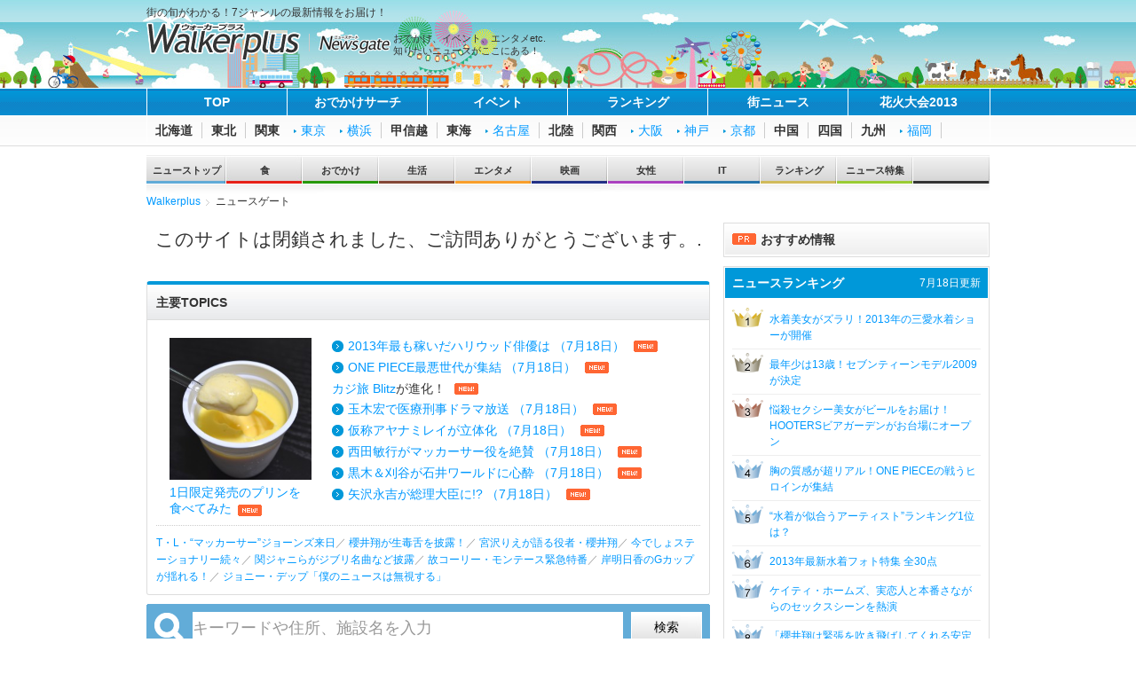

--- FILE ---
content_type: text/html; charset=utf-8
request_url: https://www.news-gate.jp/
body_size: 10879
content:
<!DOCTYPE html>
<html>

<head>
  <title>ニュースゲート</title>
  <meta name="description" content="ウォーカープラスがお届けする街ネタ・エンタメニュース一覧です。今話題の人・モノ・街のネタを超スクープ！ 映画情報から独女ネタ、芸能情報まで幅広く提供します。">

<link rel="stylesheet" href="https://css.staticjw.com/createdfiles/css-files/304898.css?m=0262">

    <link rel="icon" href="https://images.staticjw.com/new/3233/favicon.ico" sizes="any">
    <meta charset="utf-8">
    <link rel="canonical" href="https://www.news-gate.jp/">

</head>

<body>
  <span name="top">
  </span>
  <div id="header">
    <div class="bgimg">
      <div class="line01">
        <div class="box">
          <p class="left">&#34903;&#12398;&#26092;&#12364;&#12431;&#12363;&#12427;&#65281;7&#12472;&#12515;&#12531;&#12523;&#12398;&#26368;&#26032;&#24773;&#22577;&#12434;&#12362;&#23626;&#12369;&#65281;</p>
          <div class="right member">
          </div>
        </div>
      </div>
      <div class="box line02">
        <div class="h1">
          <a href="https://www.walkerplus.com" target="_blank">
            <img src="https://images.staticjw.com/new/9652/w_newsgate.png" height="44" alt="Newsgate">
          </a>
        </div>
        <p class="fst">&#12362;&#12391;&#12363;&#12369;&#12289;&#12452;&#12505;&#12531;&#12488;&#12289;&#12456;&#12531;&#12479;&#12513;etc.
          <br>&#30693;&#12426;&#12383;&#12356;&#12491;&#12517;&#12540;&#12473;&#12364;&#12371;&#12371;&#12395;&#12354;&#12427;&#65281;</p>
      </div>
      <div class="box line03">
        <ul>
          <li>
            <a href="https://www.walkerplus.com">
              <span>TOP</span>
            </a>
          </li>
          <li>
            <a href="https://www.walkerplus.com/spot_list/">
              <span>&#12362;&#12391;&#12363;&#12369;&#12469;&#12540;&#12481;</span>
            </a>
          </li>
          <li>
            <a href="https://www.walkerplus.com/event_list/">
              <span>&#12452;&#12505;&#12531;&#12488;</span>
            </a>
          </li>
          <li>
            <a href="https://www.walkerplus.com/ranking/spot/">
              <span>&#12521;&#12531;&#12461;&#12531;&#12464;</span>
            </a>
          </li>
          <li>
            <a href="https://www.kadokawa.co.jp/similarsites/">
              <span>&#34903;&#12491;&#12517;&#12540;&#12473;</span>
            </a>
          </li>
          <li>
            <a href="https://hanabi.walkerplus.com/">
              <span>&#33457;&#28779;&#22823;&#20250;2013</span>
            </a>
          </li>
          <li>
          </li>
        </ul>
      </div>
      <div class="box line04">
        <ul>
          <li>
            <a href="https://www.walkerplus.com/top/ar0101/">&#21271;&#28023;&#36947;</a>
          </li>
          <li>
            <a href="https://www.walkerplus.com/top/ar0200/">&#26481;&#21271;</a>
          </li>
          <li>
            <a href="https://www.walkerplus.com/top/ar0300/">&#38306;&#26481;</a>
            <a href="https://www.walkerplus.com/top/ar0313/" class="child">&#26481;&#20140;</a>
            <a href="https://www.walkerplus.com/top/ar0314100/yokohama/" class="child">&#27178;&#27996;</a>
          </li>
          <li>
            <a href="https://www.walkerplus.com/top/ar0400/">&#30002;&#20449;&#36234;</a>
          </li>
          <li>
            <a href="https://www.walkerplus.com/top/ar0600/">&#26481;&#28023;</a>
            <a href="https://www.walkerplus.com/top/ar0623100/nagoya/" class="child">&#21517;&#21476;&#23627;</a>
          </li>
          <li>
            <a href="https://www.walkerplus.com/top/ar0500/">&#21271;&#38520;</a>
          </li>
          <li>
            <a href="https://www.walkerplus.com/top/ar0700/">&#38306;&#35199;</a>
            <a href="https://www.walkerplus.com/top/ar0727/" class="child">&#22823;&#38442;</a>
            <a href="https://www.walkerplus.com/top/ar0728100/kobe/" class="child">&#31070;&#25144;</a>
            <a href="https://www.walkerplus.com/top/ar0726/" class="child">&#20140;&#37117;</a>
          </li>
          <li>
            <a href="https://www.walkerplus.com/top/ar0800/">&#20013;&#22269;</a>
          </li>
          <li>
            <a href="https://www.walkerplus.com/top/ar0900/">&#22235;&#22269;</a>
          </li>
          <li>
            <a href="https://www.walkerplus.com/top/ar1000/">&#20061;&#24030;</a>
            <a href="https://www.walkerplus.com/top/ar1040/" class="child">&#31119;&#23713;</a>
          </li>
        </ul>
      </div>
      <div class="clrbdr">
      </div>
    </div>
  </div>
  <div id="top">
    <div id="contents" class="clearfix">
      <div id="gmenu">
        <ul>
          <li class="m01">
            <a href="/">&#12491;&#12517;&#12540;&#12473;&#12488;&#12483;&#12503;</a>
          </li>
          <li class="m02">
            <span style="cursor:pointer;">&#39135;</span>
          </li>
          <li class="m03">
            <span style="cursor:pointer;">&#12362;&#12391;&#12363;&#12369;</span>
          </li>
          <li class="m04">
            <span style="cursor:pointer;">&#29983;&#27963;</span>
          </li>
          <li class="m05">
            <span style="cursor:pointer;">&#12456;&#12531;&#12479;&#12513;</span>
          </li>
          <li class="m06">
            <span style="cursor:pointer;">&#26144;&#30011;</span>
          </li>
          <li class="m07">
            <span style="cursor:pointer;">&#22899;&#24615;</span>
          </li>
          <li class="m08">
            <span style="cursor:pointer;">IT</span>
          </li>
          <li class="m09">
            <span style="cursor:pointer;">&#12521;&#12531;&#12461;&#12531;&#12464;</span>
          </li>
          <li class="m10">
            <a href="https://www.kadokawa.co.jp/similarsites/">&#12491;&#12517;&#12540;&#12473;&#29305;&#38598;</a>
          </li>
        </ul>
      </div>
      <div id="crumb" class="clearfix">
        <ul>
          <li>
            <a href="https://www.walkerplus.com">Walkerplus</a>
          </li>
          <li>&#12491;&#12517;&#12540;&#12473;&#12466;&#12540;&#12488;</li>
        </ul>
      </div>
      <div id="main">        <div style="width:100%;text-align:center;font-size:21px;margin-top:20px;margin-bottom:20px;">このサイトは閉鎖されました、ご訪問ありがとうございます。.</div>
        <br>
        <div class="blue">
          <div class="content-ttl clearfix">
            <p class="title">&#20027;&#35201;TOPICS</p>
          </div>
          <div class="content-inner1">
            <div class="contents" id="top_ranking">
              <div class="rnk2 clearfix">
                <div class="left">
                  <div class="nph">
                    <span style="cursor:pointer;">
                      <img src="https://images.staticjw.com/new/2870/205534_240.jpg" alt="1&#26085;&#38480;&#23450;&#30330;&#22770;&#12398;&#12503;&#12522;&#12531;&#12434;&#39135;&#12409;&#12390;&#12415;&#12383;" width="160" height="160">
                    </span>
                  </div>
                  <p>
                    <span style="cursor:pointer;" class="link">1&#26085;&#38480;&#23450;&#30330;&#22770;&#12398;&#12503;&#12522;&#12531;&#12434;&#39135;&#12409;&#12390;&#12415;&#12383;
                      <img src="https://images.staticjw.com/new/2492/new.gif" alt="NEW" width="30" height="16">
                    </span>
                  </p>
                </div>
                <div class="right">
                  <ul>
                    <li>
                      <span style="cursor:pointer;" class="i_news">2013&#24180;&#26368;&#12418;&#31292;&#12356;&#12384;&#12495;&#12522;&#12454;&#12483;&#12489;&#20467;&#20778;&#12399;
                        <span>&#65288;7&#26376;18&#26085;&#65289;</span>
                        <img src="https://images.staticjw.com/new/2492/new.gif" alt="NEW" width="30" height="16">
                      </span>
                    </li>
                    <li>
                      <span style="cursor:pointer;" class="i_news">ONE PIECE&#26368;&#24746;&#19990;&#20195;&#12364;&#38598;&#32080;
                        <span>&#65288;7&#26376;18&#26085;&#65289;</span>
                        <img src="https://images.staticjw.com/new/2492/new.gif" alt="NEW" width="30" height="16">
                      </span>
                    </li>
                    <li>
                      <a href="https://www.japanesecasino.com/blitz-bonus" target="_blank" title="カジ旅 Blitz">カジ旅 Blitz</a>が進化！
                      <img src="https://images.staticjw.com/new/2492/new.gif" alt="NEW" width="30" height="16">
                      </span>
                    </li>
                    <li>
                      <span style="cursor:pointer;" class="i_news">&#29577;&#26408;&#23439;&#12391;&#21307;&#30274;&#21009;&#20107;&#12489;&#12521;&#12510;&#25918;&#36865;
                        <span>&#65288;7&#26376;18&#26085;&#65289;</span>
                        <img src="https://images.staticjw.com/new/2492/new.gif" alt="NEW" width="30" height="16">
                      </span>
                    </li>
                    <li>
                      <span style="cursor:pointer;" class="i_news">&#20206;&#31216;&#12450;&#12516;&#12490;&#12511;&#12524;&#12452;&#12364;&#31435;&#20307;&#21270;
                        <span>&#65288;7&#26376;18&#26085;&#65289;</span>
                        <img src="https://images.staticjw.com/new/2492/new.gif" alt="NEW" width="30" height="16">
                      </span>
                    </li>
                    <li>
                      <span style="cursor:pointer;" class="i_news">&#35199;&#30000;&#25935;&#34892;&#12364;&#12510;&#12483;&#12459;&#12540;&#12469;&#12540;&#24441;&#12434;&#32118;&#36059;
                        <span>&#65288;7&#26376;18&#26085;&#65289;</span>
                        <img src="https://images.staticjw.com/new/2492/new.gif" alt="NEW" width="30" height="16">
                      </span>
                    </li>
                    <li>
                      <span style="cursor:pointer;" class="i_news">&#40658;&#26408;&#65286;&#21000;&#35895;&#12364;&#30707;&#20117;&#12527;&#12540;&#12523;&#12489;&#12395;&#24515;&#37204;
                        <span>&#65288;7&#26376;18&#26085;&#65289;</span>
                        <img src="https://images.staticjw.com/new/2492/new.gif" alt="NEW" width="30" height="16">
                      </span>
                    </li>
                    <li>
                      <span style="cursor:pointer;" class="i_news">&#30690;&#27810;&#27704;&#21513;&#12364;&#32207;&#29702;&#22823;&#33251;&#12395;!?
                        <span>&#65288;7&#26376;18&#26085;&#65289;</span>
                        <img src="https://images.staticjw.com/new/2492/new.gif" alt="NEW" width="30" height="16">
                      </span>
                    </li>
                  </ul>
                </div>
                <div class="clr">
                </div>
                <div class="new_list">
                  <span style="cursor:pointer;" class="link">T&#12539;L&#12539;&ldquo;&#12510;&#12483;&#12459;&#12540;&#12469;&#12540;&rdquo;&#12472;&#12519;&#12540;&#12531;&#12474;&#26469;&#26085;</span>&#65295;
                  <span style="cursor:pointer;" class="link">&#27387;&#20117;&#32724;&#12364;&#29983;&#27602;&#33292;&#12434;&#25259;&#38706;&#65281;</span>&#65295;
                  <span style="cursor:pointer;" class="link">&#23470;&#27810;&#12426;&#12360;&#12364;&#35486;&#12427;&#24441;&#32773;&#12539;&#27387;&#20117;&#32724;</span>&#65295;
                  <span style="cursor:pointer;" class="link">&#20170;&#12391;&#12375;&#12423;&#12473;&#12486;&#12540;&#12471;&#12519;&#12490;&#12522;&#12540;&#32154;&#12293;</span>&#65295;
                  <span style="cursor:pointer;" class="link">&#38306;&#12472;&#12515;&#12491;&#12425;&#12364;&#12472;&#12502;&#12522;&#21517;&#26354;&#12394;&#12393;&#25259;&#38706;</span>&#65295;
                  <span style="cursor:pointer;" class="link">&#25925;&#12467;&#12540;&#12522;&#12540;&#12539;&#12514;&#12531;&#12486;&#12540;&#12473;&#32202;&#24613;&#29305;&#30058;</span>&#65295;
                  <span style="cursor:pointer;" class="link">&#23736;&#26126;&#26085;&#39321;&#12398;G&#12459;&#12483;&#12503;&#12364;&#25594;&#12428;&#12427;&#65281;</span>&#65295;
                  <span style="cursor:pointer;" class="link">&#12472;&#12519;&#12491;&#12540;&#12539;&#12487;&#12483;&#12503;&#12300;&#20693;&#12398;&#12491;&#12517;&#12540;&#12473;&#12399;&#28961;&#35222;&#12377;&#12427;&#12301;</span>
                </div>
              </div>
            </div>
          </div>
        </div>
        <div class="news_search clearfix">
          <form action="/" method="get">
            <div class="f01">
              <input type="text" name="q" value="&#12461;&#12540;&#12527;&#12540;&#12489;&#12420;&#20303;&#25152;&#12289;&#26045;&#35373;&#21517;&#12434;&#20837;&#21147;" class="itx" onfocus="HideFormGuide(this,'&#12461;&#12540;&#12527;&#12540;&#12489;&#12420;&#20303;&#25152;&#12289;&#26045;&#35373;&#21517;&#12434;&#20837;&#21147;');" onblur="ShowFormGuide(this,'&#12461;&#12540;&#12527;&#12540;&#12489;&#12420;&#20303;&#25152;&#12289;&#26045;&#35373;&#21517;&#12434;&#20837;&#21147;');">
            </div>
            <div class="f02">
              <button type="submit" class="ist">&#26908;&#32034;</button>
            </div>
          </form>
        </div>
        <div class="black btmmgn">
          <div class="content-ttl clearfix">
            <p class="title">&#20889;&#30495;&#12391;&#35211;&#12427;&#12491;&#12517;&#12540;&#12473;</p>
          </div>
          <div class="content-inner1">
            <div id="ca-container" class="ca-container">
              <div class="ca-wrapper">
                <div class="ca-item ca-item-1">
                  <div class="ca-item-main">
                    <span style="cursor:pointer;">
                      <div>
                        <img src="https://images.staticjw.com/new/4501/205272_240.jpg" alt="2013&#24180;&#26368;&#26032;&#27700;&#30528;&#12501;&#12457;&#12488;&#29305;&#38598; &#20840;30&#28857;" width="67" height="100">
                      </div>
                      <p>2013&#24180;&#26368;&#26032;&#27700;&#30528;&#12501;&#12457;&#12488;&#29305;&#38598; &#20840;30&#28857;</p>
                    </span>
                  </div>
                </div>
                <div class="ca-item ca-item-2">
                  <div class="ca-item-main">
                    <span style="cursor:pointer;">
                      <div>
                        <img src="https://images.staticjw.com/new/9951/201167_240.jpg" alt="&#20154;&#27671;&#12464;&#12521;&#12489;&#12523;&#12398;&#27700;&#30528;&#12501;&#12457;&#12488;&#29305;&#38598; &#20840;25&#28857;" width="63" height="100">
                      </div>
                      <p>&#20154;&#27671;&#12464;&#12521;&#12489;&#12523;&#12398;&#27700;&#30528;&#12501;&#12457;&#12488;&#29305;&#38598; &#20840;25&#28857;</p>
                    </span>
                  </div>
                </div>
                <div class="ca-item ca-item-3">
                  <div class="ca-item-main">
                    <span style="cursor:pointer;">
                      <div>
                        <img src="https://images.staticjw.com/new/4419/196183_240.jpg" alt="&#12488;&#12522;&#12531;&#12503;&#12398;&#19990;&#30456;&#21453;&#26144;&#12502;&#12521;&#12472;&#12515;&#12540;&#12300;&#12502;&#12521;&#12494;&#12511;&#12463;&#12473;&#12502;&#12521;&#12301;" width="66" height="100">
                      </div>
                      <p>&#12488;&#12522;&#12531;&#12503;&#12398;&#19990;&#30456;&#21453;&#26144;&#12502;&#12521;&#12472;&#12515;&#12540;&#12300;&#12502;&#12521;&#12494;&#12511;&#12463;&#12473;&#12502;&#12521;&#12301;</p>
                    </span>
                  </div>
                </div>
                <div class="ca-item ca-item-4">
                  <div class="ca-item-main">
                    <span style="cursor:pointer;">
                      <div>
                        <img src="https://images.staticjw.com/new/5165/195033_240.jpg" alt="&#36229;&#20250;&#35696;2 &#19990;&#30028;&#12467;&#12473;&#12503;&#12524;&#12469;&#12511;&#12483;&#12488;&#36984;&#32771;&#20250;&#20104;&#36984;&#12288;&#20840;40&#28857;" width="66" height="100">
                      </div>
                      <p>&#36229;&#20250;&#35696;2 &#19990;&#30028;&#12467;&#12473;&#12503;&#12524;&#12469;&#12511;&#12483;&#12488;&#36984;&#32771;&#20250;&#20104;&#36984;&#12288;&#20840;40&#28857;</p>
                    </span>
                  </div>
                </div>
                <div class="ca-item ca-item-5">
                  <div class="ca-item-main">
                    <span style="cursor:pointer;">
                      <div>
                        <img src="https://images.staticjw.com/new/4430/194972_240.jpg" alt="&#12491;&#12467;&#12491;&#12467;&#36229;&#20250;&#35696;2(1&#26085;&#30446;)&#12288;&#20840;40&#28857;" width="66" height="100">
                      </div>
                      <p>&#12491;&#12467;&#12491;&#12467;&#36229;&#20250;&#35696;2(1&#26085;&#30446;)&#12288;&#20840;40&#28857;</p>
                    </span>
                  </div>
                </div>
                <div class="ca-item ca-item-6">
                  <div class="ca-item-main">
                    <span style="cursor:pointer;">
                      <div>
                        <img src="https://images.staticjw.com/new/2261/189289_240.jpg" alt="GirlsAward2013 SPRING/SUMMER &#20840;40&#28857;" width="66" height="100">
                      </div>
                      <p>GirlsAward2013 SPRING/SUMMER &#20840;40&#28857;</p>
                    </span>
                  </div>
                </div>
                <div class="ca-item ca-item-7">
                  <div class="ca-item-main">
                    <span style="cursor:pointer;">
                      <div>
                        <img src="https://images.staticjw.com/new/5873/188529_240.jpg" alt="&#12456;&#12532;&#12449;&#12524;&#12540;&#12471;&#12531;&#12464;&#26032;&#12524;&#12540;&#12473;&#12463;&#12452;&#12540;&#12531;&#12288;&#20840;40&#28857;" width="66" height="100">
                      </div>
                      <p>&#12456;&#12532;&#12449;&#12524;&#12540;&#12471;&#12531;&#12464;&#26032;&#12524;&#12540;&#12473;&#12463;&#12452;&#12540;&#12531;&#12288;&#20840;40&#28857;</p>
                    </span>
                  </div>
                </div>
                <div class="ca-item ca-item-8">
                  <div class="ca-item-main">
                    <span style="cursor:pointer;">
                      <div>
                        <img src="https://images.staticjw.com/new/6687/187409_240.jpg" alt="&#12300;Tokyo Sweets Collection 2013&#12301;&#12501;&#12449;&#12483;&#12471;&#12519;&#12531;&#12471;&#12519;&#12540; &#20840;20&#28857;" width="66" height="100">
                      </div>
                      <p>&#12300;Tokyo Sweets Collection 2013&#12301;&#12501;&#12449;&#12483;&#12471;&#12519;&#12531;&#12471;&#12519;&#12540; &#20840;20&#28857;</p>
                    </span>
                  </div>
                </div>
                <div class="ca-item ca-item-9">
                  <div class="ca-item-main">
                    <span style="cursor:pointer;">
                      <div>
                        <img src="https://images.staticjw.com/new/2174/186545_240.jpg" alt="&#12511;&#12473;&#12501;&#12540;&#12479;&#12540;&#12474;&#12472;&#12515;&#12497;&#12531;&#12467;&#12531;&#12486;&#12473;&#12488;2013&#12288;&#20840;35&#28857;" width="66" height="100">
                      </div>
                      <p>&#12511;&#12473;&#12501;&#12540;&#12479;&#12540;&#12474;&#12472;&#12515;&#12497;&#12531;&#12467;&#12531;&#12486;&#12473;&#12488;2013&#12288;&#20840;35&#28857;</p>
                    </span>
                  </div>
                </div>
                <div class="ca-item ca-item-10">
                  <div class="ca-item-main">
                    <span style="cursor:pointer;">
                      <div>
                        <img src="https://images.staticjw.com/new/9075/185690_240.jpg" alt="&#31532;85&#22238;&#12450;&#12459;&#12487;&#12511;&#12540;&#36062;&#25480;&#36062;&#24335;&#12288;&#20840;40&#28857;" width="66" height="100">
                      </div>
                      <p>&#31532;85&#22238;&#12450;&#12459;&#12487;&#12511;&#12540;&#36062;&#25480;&#36062;&#24335;&#12288;&#20840;40&#28857;</p>
                    </span>
                  </div>
                </div>
                <div class="ca-item ca-item-11">
                  <div class="ca-item-main">
                    <span style="cursor:pointer;">
                      <div>
                        <img src="https://images.staticjw.com/new/7595/185117_240.jpg" alt="AKIBA&#9734;ONE &#12467;&#12473;&#12503;&#12524;&#12452;&#12516;&#12540;&#12288;&#20840;30&#28857;" width="66" height="100">
                      </div>
                      <p>AKIBA&#9734;ONE &#12467;&#12473;&#12503;&#12524;&#12452;&#12516;&#12540;&#12288;&#20840;30&#28857;</p>
                    </span>
                  </div>
                </div>
                <div class="ca-item ca-item-12">
                  <div class="ca-item-main">
                    <span style="cursor:pointer;">
                      <div>
                        <img src="https://images.staticjw.com/new/3580/185354_240.jpg" alt="&#31532;85&#22238;&#12450;&#12459;&#12487;&#12511;&#12540;&#36062;&#12524;&#12483;&#12489;&#12459;&#12540;&#12506;&#12483;&#12488;&#12288;&#20840;36&#28857;" width="67" height="100">
                      </div>
                      <p>&#31532;85&#22238;&#12450;&#12459;&#12487;&#12511;&#12540;&#36062;&#12524;&#12483;&#12489;&#12459;&#12540;&#12506;&#12483;&#12488;&#12288;&#20840;36&#28857;</p>
                    </span>
                  </div>
                </div>
                <div class="ca-item ca-item-13">
                  <div class="ca-item-main">
                    <span style="cursor:pointer;">
                      <div>
                        <img src="https://images.staticjw.com/new/6420/184421_240.jpg" alt="&#12302;&#12501;&#12521;&#12452;&#12488;&#12303;&#12487;&#12531;&#12476;&#12523;&#12539;&#12527;&#12471;&#12531;&#12488;&#12531;&#26469;&#26085;&#12288;&#20840;10&#28857;" width="71" height="100">
                      </div>
                      <p>&#12302;&#12501;&#12521;&#12452;&#12488;&#12303;&#12487;&#12531;&#12476;&#12523;&#12539;&#12527;&#12471;&#12531;&#12488;&#12531;&#26469;&#26085;&#12288;&#20840;10&#28857;</p>
                    </span>
                  </div>
                </div>
                <div class="ca-item ca-item-14">
                  <div class="ca-item-main">
                    <span style="cursor:pointer;">
                      <div>
                        <img src="https://images.staticjw.com/new/5880/183740_240.jpg" alt="&#12472;&#12515;&#12497;&#12531; &#12450;&#12511;&#12517;&#12540;&#12474;&#12513;&#12531;&#12488; &#12456;&#12461;&#12473;&#12509;2013&#12288;&#20840;27&#28857;" width="66" height="100">
                      </div>
                      <p>&#12472;&#12515;&#12497;&#12531; &#12450;&#12511;&#12517;&#12540;&#12474;&#12513;&#12531;&#12488; &#12456;&#12461;&#12473;&#12509;2013&#12288;&#20840;27&#28857;</p>
                    </span>
                  </div>
                </div>
                <div class="ca-item ca-item-15">
                  <div class="ca-item-main">
                    <span style="cursor:pointer;">
                      <div>
                        <img src="https://images.staticjw.com/new/4420/182626_240.jpg" alt="&#26481;&#20140;&#12458;&#12540;&#12488;&#12469;&#12525;&#12531;2013&#12288;&#20840;40&#28857;" width="66" height="100">
                      </div>
                      <p>&#26481;&#20140;&#12458;&#12540;&#12488;&#12469;&#12525;&#12531;2013&#12288;&#20840;40&#28857;</p>
                    </span>
                  </div>
                </div>
                <div class="ca-item ca-item-16">
                  <div class="ca-item-main">
                    <span style="cursor:pointer;">
                      <div>
                        <img src="https://images.staticjw.com/new/5022/182727_240.jpg" alt="&#12527;&#12531;&#12480;&#12540;&#12501;&#12455;&#12473;&#12486;&#12451;&#12496;&#12523;2013(&#20908;)&#12288;&#20840;40&#28857;" width="66" height="100">
                      </div>
                      <p>&#12527;&#12531;&#12480;&#12540;&#12501;&#12455;&#12473;&#12486;&#12451;&#12496;&#12523;2013(&#20908;)&#12288;&#20840;40&#28857;</p>
                    </span>
                  </div>
                </div>
                <div class="ca-item ca-item-17">
                  <div class="ca-item-main">
                    <span style="cursor:pointer;">
                      <div>
                        <img src="https://images.staticjw.com/new/3668/182684_240.jpg" alt="&#12527;&#12531;&#12480;&#12540;&#12501;&#12455;&#12473;&#12486;&#12451;&#12496;&#12523;2013(&#20908;)&#12288;&#20840;20&#28857;" width="75" height="100">
                      </div>
                      <p>&#12527;&#12531;&#12480;&#12540;&#12501;&#12455;&#12473;&#12486;&#12451;&#12496;&#12523;2013(&#20908;)&#12288;&#20840;20&#28857;</p>
                    </span>
                  </div>
                </div>
                <div class="ca-item ca-item-18">
                  <div class="ca-item-main">
                    <span style="cursor:pointer;">
                      <div>
                        <img src="https://images.staticjw.com/new/9814/182537_240.jpg" alt="&#12467;&#12511;&#12483;&#12463;&#12510;&#12540;&#12465;&#12483;&#12488;83&#12288;&#20840;40&#28857;" width="66" height="100">
                      </div>
                      <p>&#12467;&#12511;&#12483;&#12463;&#12510;&#12540;&#12465;&#12483;&#12488;83&#12288;&#20840;40&#28857;</p>
                    </span>
                  </div>
                </div>
              </div>
            </div>
          </div>
        </div>
        <div id="jlist" class="clearfix">
          <div class="j01 box clearfix">
            <div class="lnklist clearfix">
              <div class="ttl">
                <span style="cursor:pointer;">
                  <img src="https://images.staticjw.com/new/7793/j01.jpg" alt="&#39135;" width="100" height="24">
                </span>
              </div>
              <div class="rss">
                <a href="https://www.kadokawa.co.jp/similarsites/">
                  <img src="https://images.staticjw.com/new/9051/rss.jpg" alt="RSS" width="24" height="24">
                </a>
              </div>
            </div>
            <div class="blk clearfix">
              <div class="ph">
                <span style="cursor:pointer;">
                  <img src="https://images.staticjw.com/new/2870/205534_240.jpg" alt="1&#26085;&#38480;&#23450;&#30330;&#22770;&#12398;&#36229;&#39640;&#32026;&#12503;&#12522;&#12531;&#12434;&#12402;&#12392;&#36275;&#26089;&#12367;&#23455;&#39135;&#12375;&#12390;&#12415;&#12383;" width="160" height="160">
                </span>
              </div>
              <ul class="list">
                <li>
                  <span class="new">
                    <span style="cursor:pointer;" class="link">1&#26085;&#38480;&#23450;&#30330;&#22770;&#12398;&#36229;&#39640;&#32026;&#12503;&#12522;&#12531;&#12434;&#12402;&#12392;&#36275;&#26089;&#12367;&#23455;&#39135;&#12375;&#12390;&#12415;&#12383;
                      <span class="day">&#65288;7&#26376;18&#26085;&#65289;</span>
                    </span>
                  </span>
                </li>
                <li>
                  <span>
                    <span style="cursor:pointer;" class="link">&#21106;&#12387;&#12390;&#21322;&#20998;&#12371;&#65281; &#23798;&#23822;&#36965;&#39321;&#12398;&#12497;&#12500;&#12467;&#12364;&#12418;&#12425;&#12360;&#12385;&#12419;&#12358;&#26032;CM&#12364;&#12458;&#12531;&#12456;&#12450;!!
                      <span class="day">&#65288;7&#26376;17&#26085;&#65289;</span>
                    </span>
                  </span>
                </li>
                <li>
                  <span>
                    <span style="cursor:pointer;" class="link">&#26413;&#24140;&#24066;&#20869;5&#12507;&#12486;&#12523;&#20849;&#21516;&#20225;&#30011;&#12300;&#22799;&#39135;&#20581;&#32654;&#65288;&#12394;&#12388;&#12375;&#12423;&#12367;&#12369;&#12435;&#12403;&#65289;&#12301;&#12398;&#12486;&#12540;&#12510;&#12399;&#12300;&#12468;&#12510;&#12392;&#26092;&#37326;&#33756;&#12301;
                      <span class="day">&#65288;7&#26376;16&#26085;&#65289;</span>
                    </span>
                  </span>
                </li>
                <li>
                  <span>
                    <span style="cursor:pointer;" class="link">&#27798;&#32260;&#12509;&#12483;&#12459;&#12398;&#12373;&#12435;&#12404;&#12435;&#33590;&#12364;&#26399;&#38291;&#38480;&#23450;&#12391;MONGOL800&#12467;&#12521;&#12508;&#12496;&#12540;&#12472;&#12519;&#12531;&#12395;&#65281;
                      <span class="day">&#65288;7&#26376;16&#26085;&#65289;</span>
                    </span>
                  </span>
                </li>
                <div class="news_more">
                  <span style="cursor:pointer;" class="bn link">&#12496;&#12483;&#12463;&#12490;&#12531;&#12496;&#12540;</span>
                </div>
              </ul>
            </div>
          </div>
          <div class="j02 box clearfix">
            <div class="lnklist clearfix">
              <div class="ttl">
                <span style="cursor:pointer;">
                  <img src="https://images.staticjw.com/new/6158/j02.jpg" alt="&#12362;&#12391;&#12363;&#12369;" width="100" height="24">
                </span>
              </div>
              <div class="rss">
                <a href="https://www.kadokawa.co.jp/similarsites/">
                  <img src="https://images.staticjw.com/new/9051/rss.jpg" alt="RSS" width="24" height="24">
                </a>
              </div>
            </div>
            <div class="blk clearfix">
              <div class="ph">
                <span style="cursor:pointer;">
                  <img src="https://images.staticjw.com/new/8976/205574_240.jpg" alt="&#12304;&#36899;&#36617;&#12300;&#31481;&#20869;&#34903;&#36947;&#12539;&#27178;&#22823;&#36335;(&#22823;&#36947;)1400&#24180;&#12301;&#36890;&#20449;&#12288;&#12381;&#12398;21&#12305;7/17(&#27700;)&#12300;&#31481;&#20869;&#34903;&#36947;&#12539;&#27178;&#22823;&#36335;(&#22823;&#36947;)1400&#24180;&#27963;&#24615;&#21270;&#23455;&#34892;&#22996;&#21729;&#20250;&#65288;&#31532;2&#22238;&#65289;&#12301;&#12524;&#12509;&#12540;&#12488;" width="160" height="116">
                </span>
              </div>
              <ul class="list">
                <li>
                  <span class="new">
                    <span style="cursor:pointer;" class="link">&#12304;&#36899;&#36617;&#12300;&#31481;&#20869;&#34903;&#36947;&#12539;&#27178;&#22823;&#36335;(&#22823;&#36947;)1400&#24180;&#12301;&#36890;&#20449;&#12288;&#12381;&#12398;21&#12305;7/17(&#27700;)&#12300;&#31481;&#20869;&#34903;&#36947;&#12539;&#27178;&#22823;&#36335;(&#22823;&#36947;)1400&#24180;&#27963;&#24615;&#21270;&#23455;&#34892;&#22996;&#21729;&#20250;&#65288;&#31532;2&#22238;&#65289;&#12301;&#12524;&#12509;&#12540;&#12488;
                      <span class="day">&#65288;7&#26376;18&#26085;&#65289;</span>
                    </span>
                  </span>
                </li>
                <li>
                  <span>
                    <span style="cursor:pointer;" class="link">&#29467;&#26257;&#12395;&#12404;&#12387;&#12383;&#12426;&#65281;&#20919;&#12383;&#12356;&#12467;&#12459;&#12539;&#12467;&#12540;&#12521;&#12398;&#12362;&#12356;&#12375;&#12373;&#12434;&#20307;&#39443;&#12391;&#12365;&#12427;&#20840;&#22269;&#24033;&#22238;&#12452;&#12505;&#12531;&#12488;&#12364;&#12473;&#12479;&#12540;&#12488;
                      <span class="day">&#65288;7&#26376;16&#26085;&#65289;</span>
                    </span>
                  </span>
                </li>
                <li>
                  <span>
                    <span style="cursor:pointer;" class="link">3&times;3&#12398;&#26412;&#26684;&#30340;&#12394;&#12496;&#12473;&#12465;&#12483;&#12488;&#22823;&#20250;&#12364;&#12469;&#12483;&#12509;&#12525;&#12501;&#12449;&#12463;&#12488;&#12522;&#12540;&#12391;&#38283;&#20652;&#65281;&#35430;&#21512;&#12420;&#12521;&#12452;&#12502;&#12418;&#27005;&#12375;&#12418;&#12358;&#65281;
                      <span class="day">&#65288;7&#26376;16&#26085;&#65289;</span>
                    </span>
                  </span>
                </li>
                <li>
                  <span>
                    <span style="cursor:pointer;" class="link">&#32004;80&#12398;&#12452;&#12505;&#12531;&#12488;&#12391;&#22799;&#12434;&#30446;&#19968;&#26479;&#36938;&#12403;&#12414;&#12367;&#12429;&#12358;&#9834; &#38306;&#35199;&#12454;&#12457;&#12540;&#12459;&#12540;&#26368;&#26032;&#21495;&#12364;&#12289;&#26412;&#26085;7/16(&#28779;)&#30330;&#22770;&#65281;
                      <span class="day">&#65288;7&#26376;16&#26085;&#65289;</span>
                    </span>
                  </span>
                </li>
                <div class="news_more">
                  <span style="cursor:pointer;" class="bn link">&#12496;&#12483;&#12463;&#12490;&#12531;&#12496;&#12540;</span>
                </div>
              </ul>
            </div>
          </div>
          <div class="j03 box clearfix">
            <div class="lnklist clearfix">
              <div class="ttl">
                <span style="cursor:pointer;">
                  <img src="https://images.staticjw.com/new/1655/j03.jpg" alt="&#29983;&#27963;" width="100" height="24">
                </span>
              </div>
              <div class="rss">
                <a href="https://www.kadokawa.co.jp/similarsites/">
                  <img src="https://images.staticjw.com/new/9051/rss.jpg" alt="RSS" width="24" height="24">
                </a>
              </div>
            </div>
            <div class="blk clearfix">
              <div class="ph">
                <span style="cursor:pointer;">
                  <img src="https://images.staticjw.com/new/3896/205566_240.jpg" alt="&#40658;&#12356;&#12503;&#12521;&#12464;&#12473;&#12540;&#12484;&#23039;&#12398;&#12450;&#12516;&#12490;&#12511;&#12524;&#12452;(&#20206;&#31216;)&#12364;&#31435;&#20307;&#21270;&#65281;" width="160" height="160">
                </span>
              </div>
              <ul class="list">
                <li>
                  <span class="new">
                    <span style="cursor:pointer;" class="link">&#40658;&#12356;&#12503;&#12521;&#12464;&#12473;&#12540;&#12484;&#23039;&#12398;&#12450;&#12516;&#12490;&#12511;&#12524;&#12452;(&#20206;&#31216;)&#12364;&#31435;&#20307;&#21270;&#65281;
                      <span class="day">&#65288;7&#26376;18&#26085;&#65289;</span>
                    </span>
                  </span>
                </li>
                <li>
                  <span class="new">
                    <span style="cursor:pointer;" class="link">&#12525;&#12540;&#12289;&#12461;&#12483;&#12489;&#12289;&#12508;&#12491;&#12540;&#12425;ONE PIECE&#26368;&#24746;&#12398;&#19990;&#20195;&#12364;&#22823;&#38598;&#32080;&#65281;
                      <span class="day">&#65288;7&#26376;18&#26085;&#65289;</span>
                    </span>
                  </span>
                </li>
                <li>
                  <span>
                    <span style="cursor:pointer;" class="link">&#12356;&#12388;&#36023;&#12358;&#12363;&#65311;&#20170;&#12391;&#12375;&#12423;&#12473;&#12486;&#12540;&#12471;&#12519;&#12490;&#12522;&#12540;&#12364;&#32154;&#12293;&#30331;&#22580;
                      <span class="day">&#65288;7&#26376;17&#26085;&#65289;</span>
                    </span>
                  </span>
                </li>
                <li>
                  <span>
                    <span style="cursor:pointer;" class="link">&#33016;&#12398;&#36074;&#24863;&#12364;&#36229;&#12522;&#12450;&#12523;&#65281;ONE PIECE&#12398;&#25126;&#12358;&#12498;&#12525;&#12452;&#12531;&#12364;&#38598;&#32080;
                      <span class="day">&#65288;7&#26376;17&#26085;&#65289;</span>
                    </span>
                  </span>
                </li>
                <div class="news_more">
                  <span style="cursor:pointer;" class="bn link">&#12496;&#12483;&#12463;&#12490;&#12531;&#12496;&#12540;</span>
                </div>
              </ul>
            </div>
          </div>
          <div class="j04 box clearfix">
            <div class="lnklist clearfix">
              <div class="ttl">
                <span style="cursor:pointer;">
                  <img src="https://images.staticjw.com/new/7482/j04.jpg" alt="&#12456;&#12531;&#12479;&#12513;" width="100" height="24">
                </span>
              </div>
              <div class="rss">
                <a href="https://www.kadokawa.co.jp/similarsites/">
                  <img src="https://images.staticjw.com/new/9051/rss.jpg" alt="RSS" width="24" height="24">
                </a>
              </div>
            </div>
            <div class="blk clearfix">
              <div class="ph">
                <span style="cursor:pointer;">
                  <img src="https://images.staticjw.com/new/3504/205666_240.jpg" alt="&#25144;&#30000;&#24693;&#26792;&#39321; &#22810;&#37096;&#26410;&#33775;&#23376; &#30495;&#26408;&#12424;&#12358;&#23376;&#12364;&#26481;&#20140;&#12473;&#12459;&#12452;&#12484;&#12522;&#12540;&#12391;&#26032;&#12489;&#12521;&#12510;&#12434;PR&#65281; BIGBANG&#12539;D-LITE&#12418;&#12469;&#12503;&#12521;&#12452;&#12474;&#30331;&#22580;!!" width="160" height="106">
                </span>
              </div>
              <ul class="list">
                <li>
                  <span class="new">
                    <span style="cursor:pointer;" class="link">&#25144;&#30000;&#24693;&#26792;&#39321; &#22810;&#37096;&#26410;&#33775;&#23376; &#30495;&#26408;&#12424;&#12358;&#23376;&#12364;&#26481;&#20140;&#12473;&#12459;&#12452;&#12484;&#12522;&#12540;&#12391;&#26032;&#12489;&#12521;&#12510;&#12434;PR&#65281; BIGBANG&#12539;D-LITE&#12418;&#12469;&#12503;&#12521;&#12452;&#12474;&#30331;&#22580;!!
                      <span class="day">&#65288;7&#26376;18&#26085;&#65289;</span>
                    </span>
                  </span>
                </li>
                <li>
                  <span class="new">
                    <span style="cursor:pointer;" class="link">&#29577;&#26408;&#23439;&#20027;&#28436;&#12398;&ldquo;&#21307;&#30274;&times;&#21009;&#20107;&rdquo;&#12489;&#12521;&#12510;&#12364;&#25918;&#36865;&#27770;&#23450;&#65281;
                      <span class="day">&#65288;7&#26376;18&#26085;&#65289;</span>
                    </span>
                  </span>
                </li>
                <li>
                  <span class="new">
                    <span style="cursor:pointer;" class="link">&#26032;&#35013;&#12500;&#12517;&#12540;&#12525;&#12521;&#12531;&#12489;&#12395;&#12460;&#12523;&#12493;&#12463;&#12539;&#21315;&#32023;&#12302;&#21451;&#36948;&#12392;&#36949;&#12358;&#20154;&#12392;&#26469;&#12383;&#12356;&#12303;
                      <span class="day">&#65288;7&#26376;18&#26085;&#65289;</span>
                    </span>
                  </span>
                </li>
                <li>
                  <span class="new">
                    <span style="cursor:pointer;" class="link">DVD&#12391;&#24112;&#12387;&#12390;&#12365;&#12383;&#12424;&#12300;&#12362;&#12540;&#12356;&#65281;&#12399;&#12395;&#20024;&#12301;&#30330;&#22770;&#35352;&#24565;&#12452;&#12505;&#12531;&#12488;&#38283;&#20652;&#65281;
                      <span class="day">&#65288;7&#26376;18&#26085;&#65289;</span>
                    </span>
                  </span>
                </li>
                <div class="news_more">
                  <span style="cursor:pointer;" class="bn link">&#12496;&#12483;&#12463;&#12490;&#12531;&#12496;&#12540;</span>
                </div>
              </ul>
            </div>
          </div>
          <div class="j05 box clearfix">
            <div class="lnklist clearfix">
              <div class="ttl">
                <span style="cursor:pointer;">
                  <img src="https://images.staticjw.com/new/8055/j05.jpg" alt="&#26144;&#30011;" width="100" height="24">
                </span>
              </div>
              <div class="rss">
                <a href="https://www.kadokawa.co.jp/similarsites/">
                  <img src="https://images.staticjw.com/new/9051/rss.jpg" alt="RSS" width="24" height="24">
                </a>
              </div>
            </div>
            <div class="blk clearfix">
              <div class="ph">
                <span style="cursor:pointer;">
                  <img src="https://images.staticjw.com/new/9849/205645_240.jpg" alt="&#35199;&#30000;&#25935;&#34892;&#12289;&#12488;&#12511;&#12540;&#12539;&#12522;&#12540;&#12539;&#12472;&#12519;&#12540;&#12531;&#12474;&#12398;&#12510;&#12483;&#12459;&#12540;&#12469;&#12540;&#24441;&#12434;&#22823;&#32118;&#36059;&#65281;" width="160" height="106">
                </span>
              </div>
              <ul class="list">
                <li>
                  <span class="new">
                    <span style="cursor:pointer;" class="link">&#35199;&#30000;&#25935;&#34892;&#12289;&#12488;&#12511;&#12540;&#12539;&#12522;&#12540;&#12539;&#12472;&#12519;&#12540;&#12531;&#12474;&#12398;&#12510;&#12483;&#12459;&#12540;&#12469;&#12540;&#24441;&#12434;&#22823;&#32118;&#36059;&#65281;
                      <span class="day">&#65288;7&#26376;18&#26085;&#65289;</span>
                    </span>
                  </span>
                </li>
                <li>
                  <span class="new">
                    <span style="cursor:pointer;" class="link">&#20803;&#12458;&#12450;&#12471;&#12473;&#12398;&#12522;&#12450;&#12512;&#12539;&#12462;&#12515;&#12521;&#12460;&#12540;&#12289;&#31859;&#22269;&#12398;&#38560;&#12375;&#23376;&#30330;&#35226;&#65311;
                      <span class="day">&#65288;7&#26376;18&#26085;&#65289;</span>
                    </span>
                  </span>
                </li>
                <li>
                  <span class="new">
                    <span style="cursor:pointer;" class="link">&#12502;&#12521;&#12483;&#12489;&#12392;&#12450;&#12531;&#12472;&#12455;&#12522;&#12540;&#12490;&#12364;&#25369;&#24335;&#20250;&#22580;&#12395;&#12463;&#12523;&#12540;&#12474;&#33337;&#12434;&#20104;&#32004;&#65311;
                      <span class="day">&#65288;7&#26376;18&#26085;&#65289;</span>
                    </span>
                  </span>
                </li>
                <li>
                  <span class="new">
                    <span style="cursor:pointer;" class="link">GACKT&#12300;&#20104;&#30693;&#22818;&#12434;&#35211;&#12427;&#12301;&#12392;&#12398;&#12456;&#12500;&#12477;&#12540;&#12489;&#12395;&#12501;&#12449;&#12531;&#12418;&#39514;&#24853;
                      <span class="day">&#65288;7&#26376;18&#26085;&#65289;</span>
                    </span>
                  </span>
                </li>
                <div class="news_more">
                  <span style="cursor:pointer;" class="bn link">&#12496;&#12483;&#12463;&#12490;&#12531;&#12496;&#12540;</span>
                </div>
              </ul>
            </div>
          </div>
          <div class="j06 box clearfix">
            <div class="lnklist clearfix">
              <div class="ttl">
                <span style="cursor:pointer;">
                  <img src="https://images.staticjw.com/new/2806/j06.jpg" alt="&#22899;&#24615;" width="100" height="24">
                </span>
              </div>
              <div class="rss">
                <a href="https://www.kadokawa.co.jp/similarsites/">
                  <img src="https://images.staticjw.com/new/9051/rss.jpg" alt="RSS" width="24" height="24">
                </a>
              </div>
            </div>
            <div class="blk clearfix">
              <div class="ph">
                <span style="cursor:pointer;">
                  <img src="https://images.staticjw.com/new/4501/205272_240.jpg" alt="2013&#24180;&#26368;&#26032;&#27700;&#30528;&#12501;&#12457;&#12488;&#29305;&#38598; &#20840;30&#28857;" width="108" height="160">
                </span>
              </div>
              <ul class="list">
                <li>
                  <span>
                    <span style="cursor:pointer;" class="link">2013&#24180;&#26368;&#26032;&#27700;&#30528;&#12501;&#12457;&#12488;&#29305;&#38598; &#20840;30&#28857;
                      <span class="day">&#65288;7&#26376;16&#26085;&#65289;</span>
                    </span>
                  </span>
                </li>
                <li>
                  <span>
                    <span style="cursor:pointer;" class="link">&#20170;&#22799;&#12289;&#28040;&#36027;&#12395;&#24847;&#27442;&#30340;&#12394;&#20154;&#12364;&#22679;&#21152;&#65281;&#36023;&#29289;&#22580;&#25152;&#20154;&#27671;No.1&#12399;&#12450;&#12454;&#12488;&#12524;&#12483;&#12488;&#12514;&#12540;&#12523;
                      <span class="day">&#65288;7&#26376;16&#26085;&#65289;</span>
                    </span>
                  </span>
                </li>
                <li>
                  <span>
                    <span style="cursor:pointer;" class="link">7&#26376;&#12398;&#20027;&#24441;&#12399;&#12358;&#12362;&#24231;&#65281;&#12288;&#37857;&#12522;&#12517;&#12454;&#12472;&#12364;&#24184;&#36939;&#12434;&#12388;&#12363;&#12416;&#12498;&#12531;&#12488;&#12434;&#20253;&#25480;
                      <span class="day">&#65288;7&#26376;7&#26085;&#65289;</span>
                    </span>
                  </span>
                </li>
                <li>
                  <span>
                    <span style="cursor:pointer;" class="link">&#23601;&#23517;&#26178;&#12395;&#12502;&#12521;&#12434;&#30528;&#12369;&#12427;&#22899;&#24615;&#22810;&#25968;&#65281;&#20154;&#27671;&#12502;&#12521;&#12531;&#12489;&#12391;&#12418;&ldquo;&#12362;&#30496;&#12426;&#29992;&#12502;&#12521;&rdquo;&#38283;&#30330;
                      <span class="day">&#65288;6&#26376;20&#26085;&#65289;</span>
                    </span>
                  </span>
                </li>
                <div class="news_more">
                  <span style="cursor:pointer;" class="bn link">&#12496;&#12483;&#12463;&#12490;&#12531;&#12496;&#12540;</span>
                </div>
              </ul>
            </div>
          </div>
          <div class="j07 box clearfix">
            <div class="lnklist clearfix">
              <div class="ttl">
                <span style="cursor:pointer;">
                  <img src="https://images.staticjw.com/new/9217/j07.jpg" alt="IT" width="100" height="24">
                </span>
              </div>
              <div class="rss">
                <a href="https://www.kadokawa.co.jp/similarsites/">
                  <img src="https://images.staticjw.com/new/9051/rss.jpg" alt="RSS" width="24" height="24">
                </a>
              </div>
            </div>
            <div class="blk clearfix">
              <div class="ph">
                <span style="cursor:pointer;">
                  <img src="https://images.staticjw.com/new/8927/204790_240.jpg" alt="&#21021;&#38899;&#12511;&#12463;&#12364;&#12490;&#12524;&#12483;&#12472;&#12461;&#12515;&#12500;&#12479;&#12523;&#12395;&#36938;&#12403;&#12395;&#26469;&#12383;&#12424;&#65281; &#12302;&#21021;&#38899;&#12511;&#12463; in KNOWLEDGE CAPITAL&#12303;7&#26376;12&#26085;&#12473;&#12479;&#12540;&#12488;" width="106" height="160">
                </span>
              </div>
              <ul class="list">
                <li>
                  <span>
                    <span style="cursor:pointer;" class="link">&#21021;&#38899;&#12511;&#12463;&#12364;&#12490;&#12524;&#12483;&#12472;&#12461;&#12515;&#12500;&#12479;&#12523;&#12395;&#36938;&#12403;&#12395;&#26469;&#12383;&#12424;&#65281; &#12302;&#21021;&#38899;&#12511;&#12463; in KNOWLEDGE CAPITAL&#12303;7&#26376;12&#26085;&#12473;&#12479;&#12540;&#12488;
                      <span class="day">&#65288;7&#26376;11&#26085;&#65289;</span>
                    </span>
                  </span>
                </li>
                <li>
                  <span>
                    <span style="cursor:pointer;" class="link">&#23888;&#12398;&#22823;&#37326;&#26234;&#12392;&#30456;&#33865;&#38597;&#32000;&#12364;&#25475;&#38500;&#27231;&#12391;&#12513;&#12531;&#12496;&#12540;&#12398;&#38996;&#12434;&#25551;&#12367;!?
                      <span class="day">&#65288;7&#26376;11&#26085;&#65289;</span>
                    </span>
                  </span>
                </li>
                <li>
                  <span>
                    <span style="cursor:pointer;" class="link">&#26376;&#38989;300&#65374;500&#20870;&#12391;&#35501;&#26360;&#12364;&#22793;&#12431;&#12427;!? &#12300;&#12385;&#12423;&#12367;&#12510;&#12460;&#12301;&#12364;7&#26376;1&#26085;&#12395;&#12458;&#12540;&#12503;&#12531;!!
                      <span class="day">&#65288;7&#26376;1&#26085;&#65289;</span>
                    </span>
                  </span>
                </li>
                <li>
                  <span>
                    <span style="cursor:pointer;" class="link">docomo2013&#22799;&#12514;&#12487;&#12523;&#30330;&#34920;&#20250;&#12395;&#20840;11&#27231;&#31278;&#12364;&#30331;&#22580;&#65281; &#27880;&#30446;&#12399;&#12300;GALAXY S4&#12301;&#12300;Xperia A(&#12456;&#12540;&#12473;&#65289;&#12301;&#12398;&#12484;&#12540;&#12488;&#12483;&#12503;&#65281;
                      <span class="day">&#65288;5&#26376;16&#26085;&#65289;</span>
                    </span>
                  </span>
                </li>
                <div class="news_more">
                  <span style="cursor:pointer;" class="bn link">&#12496;&#12483;&#12463;&#12490;&#12531;&#12496;&#12540;</span>
                </div>
              </ul>
            </div>
          </div>
        </div>
        <div class="blue btmmgn">
          <div class="content-ttl clearfix">
            <p class="title">&#26368;&#26032;&#12491;&#12517;&#12540;&#12473;&#29305;&#38598;</p>
          </div>
          <div class="content-inner1">
            <div id="ca-container2" class="ca-container">
              <div class="ca-wrapper">
                <div class="ca-item ca-item-1">
                  <div class="ca-item-main">
                    <a href="https://www.kadokawa.co.jp/similarsites/">
                      <div>
                        <img src="https://images.staticjw.com/new/8460/168.jpg" alt="&#12502;&#12540;&#12512;&#12364;&#12431;&#12363;&#12427;&#65281;&#26368;&#26032;&#12495;&#12527;&#12452;&#29305;&#38598;" width="100" height="83">
                      </div>
                      <p>&#12502;&#12540;&#12512;&#12364;&#12431;&#12363;&#12427;&#65281;&#26368;&#26032;&#12495;&#12527;&#12452;&#29305;&#38598;</p>
                    </a>
                  </div>
                </div>
                <div class="ca-item ca-item-2">
                  <div class="ca-item-main">
                    <a href="https://www.kadokawa.co.jp/similarsites/">
                      <div>
                        <img src="https://images.staticjw.com/new/7314/167.jpg" alt="&#26144;&#30011;&#12302;&#12501;&#12451;&#12462;&#12517;&#12450;&#12394;&#12354;&#12394;&#12383;&#12303;&#20844;&#38283;&#35352;&#24565;&#29305;&#38598;" width="100" height="83">
                      </div>
                      <p>&#26144;&#30011;&#12302;&#12501;&#12451;&#12462;&#12517;&#12450;&#12394;&#12354;&#12394;&#12383;&#12303;&#20844;&#38283;&#35352;&#24565;&#29305;&#38598;</p>
                    </a>
                  </div>
                </div>
                <div class="ca-item ca-item-3">
                  <div class="ca-item-main">
                    <a href="https://www.kadokawa.co.jp/similarsites/">
                      <div>
                        <img src="https://images.staticjw.com/new/4112/166.jpg" alt="&#12496;&#12465;&#12483;&#12488;&#12522;&#12473;&#12488;&#65286;&#12521;&#12531;&#12461;&#12531;&#12464; by &#12488;&#12522;&#12483;&#12503;&#12450;&#12489;&#12496;&#12452;&#12470;&#12540;" width="100" height="83">
                      </div>
                      <p>&#12496;&#12465;&#12483;&#12488;&#12522;&#12473;&#12488;&#65286;&#12521;&#12531;&#12461;&#12531;&#12464; by &#12488;&#12522;&#12483;&#12503;&#12450;&#12489;&#12496;&#12452;&#12470;&#12540;</p>
                    </a>
                  </div>
                </div>
                <div class="ca-item ca-item-4">
                  <div class="ca-item-main">
                    <a href="https://www.kadokawa.co.jp/similarsites/">
                      <div>
                        <img src="https://images.staticjw.com/new/6865/162.jpg" alt="&#23455;&#20889;&#29256;&#12302;&#22259;&#26360;&#39208;&#25126;&#20105;&#12303;&#20844;&#38283;&#35352;&#24565;&#29305;&#38598;" width="100" height="83">
                      </div>
                      <p>&#23455;&#20889;&#29256;&#12302;&#22259;&#26360;&#39208;&#25126;&#20105;&#12303;&#20844;&#38283;&#35352;&#24565;&#29305;&#38598;</p>
                    </a>
                  </div>
                </div>
                <div class="ca-item ca-item-5">
                  <div class="ca-item-main">
                    <a href="https://www.kadokawa.co.jp/similarsites/">
                      <div>
                        <img src="https://images.staticjw.com/new/5677/160.jpg" alt="&#31532;85&#22238;&#12450;&#12459;&#12487;&#12511;&#12540;&#36062;" width="100" height="83">
                      </div>
                      <p>&#31532;85&#22238;&#12450;&#12459;&#12487;&#12511;&#12540;&#36062;</p>
                    </a>
                  </div>
                </div>
              </div>
            </div>
          </div>
        </div>
        <div class="blue btmmgn">
          <div class="content-ttl clearfix">
            <p class="title">&#12496;&#12483;&#12463;&#12490;&#12531;&#12496;&#12540;</p>
          </div>
          <div class="content-inner1">
            <div class="bnbox clearfix">
              <span style="cursor:pointer;" class="link">2013&#24180;</span>&#65372;
              <span style="cursor:pointer;" class="link">2012&#24180;</span>&#65372;
              <span style="cursor:pointer;" class="link">2011&#24180;</span>&#65372;
              <span style="cursor:pointer;" class="link">2010&#24180;</span>&#65372;
              <span style="cursor:pointer;" class="link">2009&#24180;</span>&#65372;
              <span style="cursor:pointer;" class="link">2008&#24180;</span>
            </div>
          </div>
        </div>
        <div id="news_pickup">
          <div class="title">
            <p>PICKUP&#12467;&#12531;&#12486;&#12531;&#12484;</p>
          </div>
          <div class="inner">
            <ul class="clearfix">
              <li>
                <p>
                  <a href="https://hanabi.walkerplus.com/" onmousedown="adpsp_track('link-chumoku', '');">2013&#24180;&#12398;&#33457;&#28779;&#22823;&#20250;&#24773;&#22577;&#12434;&#20844;&#38283;&#65281;</a>
                </p>
                <p></p>
              </li>
              <li>
                <p>
                  <a href="https://movie.walkerplus.com/" onmousedown="adpsp_track('link-chumoku', '');">&#20154;&#27671;&#26144;&#30011;&#12398;&#19978;&#26144;&#12473;&#12465;&#12472;&#12517;&#12540;&#12523;&#12434;&#12481;&#12455;&#12483;&#12463;&#65281;</a>
                </p>
                <p></p>
              </li>
              <li>
                <p>
                  <span style="cursor:pointer;" onmousedown="adpsp_track('link-chumoku', '');">&#12300;&#26481;&#20140;&#12473;&#12459;&#12452;&#12484;&#12522;&#12540;&#12301;&#26368;&#26032;&#12491;&#12517;&#12540;&#12473;&#37197;&#20449;&#20013;&#65281;</span>
                </p>
                <p></p>
              </li>
              <li>
                <p>
                  <a href="https://www.walkerplus.com/study/" onmousedown="adpsp_track('link-chumoku', '');">&#12392;&#12426;&#12383;&#12356;&#36039;&#26684;&#12289;&#36259;&#21619;&#12398;&#32722;&#12356;&#12372;&#12392;&#12434;&#25506;&#12377;&#65281;</a>
                </p>
                <p></p>
              </li>
              <li>
                <p>
                  <a href="https://twitter.com/walkerplus_news" onmousedown="adpsp_track('link-chumoku', '');">&#12491;&#12517;&#12540;&#12473;&#12363;&#12425;&#32232;&#38598;&#37096;&#12398;&#19968;&#35328;&#12414;&#12391;&#12388;&#12406;&#12420;&#12365;&#20013;</a>
                </p>
                <p></p>
              </li>
            </ul>
          </div>
        </div>        <div class="pagetop">
          <p>
            <a href="#top">&#12506;&#12540;&#12472;&#20808;&#38957;&#12395;&#25147;&#12427;</a>
          </p>
        </div>
      </div>
      <div id="sub">
        <div class="ad-area box">
        </div>
        <div class="box waku03">
          <div class="inner">
            <div class="ttl clearfix">
              <p>&#12362;&#12377;&#12377;&#12417;&#24773;&#22577;</p>
            </div>
            <script>
  var impAnads=4;var impAbs=new Array(impAnads);for(i=0;i<impAnads;i++){eval('impAbs['+i+'] = (typeof(AAMB'+(i+1)+') != "undefined")?AAMB'+(i+1)+':"";');impAbs[i]=(impAbs[i].indexOf('AEWP')==-1)?impAbs[i]:'';} impAads=impA_rotate(impAbs);function impA_rotate(list){var i=list.length;while(--i){var j=Math.floor(Math.random()*(i+1));if(i==j)continue;var k=list[i];list[i]=list[j];list[j]=k;} for(i=0;i<=list.length;i++){if(list[i]=="")list.splice(i,1);} return list;}
            </script>
            <script>
  if(typeof(impAads[0])!='undefined'&&impAads[0]!=""){document.write(impAads[0]);}
            </script>
            <script>
  if(typeof(impAads[1])!='undefined'&&impAads[1]!=""){document.write(impAads[1]);}
            </script>
            <script>
  if(typeof(impAads[2])!='undefined'&&impAads[2]!=""){document.write(impAads[2]);}
            </script>
            <script>
  if(typeof(impAads[3])!='undefined'&&impAads[3]!=""){document.write(impAads[3]);}
            </script>
          </div>
        </div>
        <div class="box waku02">
          <div class="inner">
            <div class="ttl clearfix">
              <p class="odekake_update">
                <span class="right">7&#26376;18&#26085;&#26356;&#26032;</span>&#12491;&#12517;&#12540;&#12473;&#12521;&#12531;&#12461;&#12531;&#12464;</p>
            </div>
            <div class="contents" id="sub_ranking">
              <ul id="tab1" class="rnk li_1st">
                <li class="no1" title="NO.1">
                  <span style="cursor:pointer;" class="link">&#27700;&#30528;&#32654;&#22899;&#12364;&#12474;&#12521;&#12522;&#65281;2013&#24180;&#12398;&#19977;&#24859;&#27700;&#30528;&#12471;&#12519;&#12540;&#12364;&#38283;&#20652;</span>
                </li>
                <li class="no2" title="NO.2">
                  <span style="cursor:pointer;" class="link">&#26368;&#24180;&#23569;&#12399;13&#27507;&#65281;&#12475;&#12502;&#12531;&#12486;&#12451;&#12540;&#12531;&#12514;&#12487;&#12523;2009&#12364;&#27770;&#23450;</span>
                </li>
                <li class="no3" title="NO.3">
                  <span style="cursor:pointer;" class="link">&#24745;&#27578;&#12475;&#12463;&#12471;&#12540;&#32654;&#22899;&#12364;&#12499;&#12540;&#12523;&#12434;&#12362;&#23626;&#12369;&#65281;HOOTERS&#12499;&#12450;&#12460;&#12540;&#12487;&#12531;&#12364;&#12362;&#21488;&#22580;&#12395;&#12458;&#12540;&#12503;&#12531;</span>
                </li>
                <li class="no4" title="NO.4">
                  <span style="cursor:pointer;" class="link">&#33016;&#12398;&#36074;&#24863;&#12364;&#36229;&#12522;&#12450;&#12523;&#65281;ONE PIECE&#12398;&#25126;&#12358;&#12498;&#12525;&#12452;&#12531;&#12364;&#38598;&#32080;</span>
                </li>
                <li class="no5" title="NO.5">
                  <span style="cursor:pointer;" class="link">&ldquo;&#27700;&#30528;&#12364;&#20284;&#21512;&#12358;&#12450;&#12540;&#12486;&#12451;&#12473;&#12488;&rdquo;&#12521;&#12531;&#12461;&#12531;&#12464;1&#20301;&#12399;&#65311;</span>
                </li>
                <li class="no6" title="NO.6">
                  <span style="cursor:pointer;" class="link">2013&#24180;&#26368;&#26032;&#27700;&#30528;&#12501;&#12457;&#12488;&#29305;&#38598; &#20840;30&#28857;</span>
                </li>
                <li class="no7" title="NO.7">
                  <span style="cursor:pointer;" class="link">&#12465;&#12452;&#12486;&#12451;&#12539;&#12507;&#12540;&#12512;&#12474;&#12289;&#23455;&#24651;&#20154;&#12392;&#26412;&#30058;&#12373;&#12394;&#12364;&#12425;&#12398;&#12475;&#12483;&#12463;&#12473;&#12471;&#12540;&#12531;&#12434;&#29105;&#28436;</span>
                </li>
                <li class="no8" title="NO.8">
                  <span style="cursor:pointer;" class="link">&#12300;&#27387;&#20117;&#32724;&#12399;&#32202;&#24373;&#12434;&#21561;&#12365;&#39131;&#12400;&#12375;&#12390;&#12367;&#12428;&#12427;&#23433;&#23450;&#24863;&#12398;&#12354;&#12427;&#20154;&#65281;&#12301;&#23470;&#27810;&#12426;&#12360;&#12364;&#26126;&#12363;&#12377;&#24441;&#32773;&#12539;&#27387;&#20117;&#32724;</span>
                </li>
                <li class="no9" title="NO.9">
                  <span style="cursor:pointer;" class="link">&#12461;&#12515;&#12469;&#12522;&#12531;&#22915;&#12399;&#20170;&#36913;&#26411;&#12414;&#12391;&#12395;&#20986;&#29987;&#65281;&#12459;&#12511;&#12521;&#20844;&#29237;&#22827;&#20154;&#12364;&#30330;&#35328;</span>
                </li>
                <li class="no10" title="NO.10">
                  <span style="cursor:pointer;" class="link">&#12498;&#12517;&#12540;&#12539;&#12472;&#12515;&#12483;&#12463;&#12510;&#12531;&#12289;&#26085;&#26412;&#12398;&#28201;&#27849;&#12434;&#20840;&#35064;&#12391;&#12358;&#12429;&#12388;&#12356;&#12390;&#22823;&#12498;&#12531;&#12471;&#12517;&#12463;&#65281;</span>
                </li>
                <div class="lnkall">
                  <span style="cursor:pointer;" class="link">11&#20301;&#20197;&#19979;&#12434;&#35211;&#12427;</span>
                </div>
              </ul>
            </div>
          </div>
        </div>
        <div class="box">
        </div>
        <div class="box waku04">
          <div class="inner">
            <div class="ttl clearfix">
              <p>&#20889;&#30495;&#12391;&#35211;&#12427;&#12491;&#12517;&#12540;&#12473;</p>
            </div>
            <div class="contents" id="sub_phnews">
              <ul class="clearfix">
                <li>
                  <span style="cursor:pointer;">
                    <img src="https://images.staticjw.com/new/8954/205272_88.jpg" alt="2013&#24180;&#26368;&#26032;&#27700;&#30528;&#12501;&#12457;&#12488;&#29305;&#38598; &#20840;30&#28857;" width="59" height="88">
                  </span>
                </li>
                <li>
                  <span style="cursor:pointer;">
                    <img src="https://images.staticjw.com/new/5008/201167_88.jpg" alt="&#20154;&#27671;&#12464;&#12521;&#12489;&#12523;&#12398;&#27700;&#30528;&#12501;&#12457;&#12488;&#29305;&#38598; &#20840;25&#28857;" width="55" height="88">
                  </span>
                </li>
                <li>
                  <span style="cursor:pointer;">
                    <img src="https://images.staticjw.com/new/7220/196183_88.jpg" alt="&#12488;&#12522;&#12531;&#12503;&#12398;&#19990;&#30456;&#21453;&#26144;&#12502;&#12521;&#12472;&#12515;&#12540;&#12300;&#12502;&#12521;&#12494;&#12511;&#12463;&#12473;&#12502;&#12521;&#12301;" width="58" height="88">
                  </span>
                </li>
                <li>
                  <span style="cursor:pointer;">
                    <img src="https://images.staticjw.com/new/8601/195033_88.jpg" alt="&#36229;&#20250;&#35696;2 &#19990;&#30028;&#12467;&#12473;&#12503;&#12524;&#12469;&#12511;&#12483;&#12488;&#36984;&#32771;&#20250;&#20104;&#36984;&#12288;&#20840;40&#28857;" width="58" height="88">
                  </span>
                </li>
                <li>
                  <span style="cursor:pointer;">
                    <img src="https://images.staticjw.com/new/8763/194972_88.jpg" alt="&#12491;&#12467;&#12491;&#12467;&#36229;&#20250;&#35696;2(1&#26085;&#30446;)&#12288;&#20840;40&#28857;" width="58" height="88">
                  </span>
                </li>
                <li>
                  <span style="cursor:pointer;">
                    <img src="https://images.staticjw.com/new/5371/189289_88.jpg" alt="GirlsAward2013 SPRING/SUMMER &#20840;40&#28857;" width="58" height="88">
                  </span>
                </li>
                <li>
                  <span style="cursor:pointer;">
                    <img src="https://images.staticjw.com/new/9115/188529_88.jpg" alt="&#12456;&#12532;&#12449;&#12524;&#12540;&#12471;&#12531;&#12464;&#26032;&#12524;&#12540;&#12473;&#12463;&#12452;&#12540;&#12531;&#12288;&#20840;40&#28857;" width="58" height="88">
                  </span>
                </li>
                <li>
                  <span style="cursor:pointer;">
                    <img src="https://images.staticjw.com/new/1221/187409_88.jpg" alt="&#12300;Tokyo Sweets Collection 2013&#12301;&#12501;&#12449;&#12483;&#12471;&#12519;&#12531;&#12471;&#12519;&#12540; &#20840;20&#28857;" width="58" height="88">
                  </span>
                </li>
                <li>
                  <span style="cursor:pointer;">
                    <img src="https://images.staticjw.com/new/4633/186545_88.jpg" alt="&#12511;&#12473;&#12501;&#12540;&#12479;&#12540;&#12474;&#12472;&#12515;&#12497;&#12531;&#12467;&#12531;&#12486;&#12473;&#12488;2013&#12288;&#20840;35&#28857;" width="58" height="88">
                  </span>
                </li>
              </ul>
            </div>
          </div>
        </div>
        <div class="box waku01">
          <div class="inner">
            <div class="ttl clearfix">
              <p>&#12491;&#12517;&#12540;&#12473;&#29305;&#38598;</p>
            </div>
            <div class="contents" id="sub_newssp">
              <div class="block clearfix">
                <div class="ph">
                  <a href="https://www.kadokawa.co.jp/similarsites/">
                    <img src="https://images.staticjw.com/new/8460/168.jpg" width="60" height="48">
                  </a>
                </div>
                <div class="txt">
                  <a href="https://www.kadokawa.co.jp/similarsites/">&#12502;&#12540;&#12512;&#12364;&#12431;&#12363;&#12427;&#65281;&#26368;&#26032;&#12495;&#12527;&#12452;&#29305;&#38598;</a>
                  <p>
                    <a href="https://www.kadokawa.co.jp/similarsites/">&#32654;&#12375;&#12356;&#12499;&#12540;&#12481;&#12363;&#12425;&#12497;&#12531;&#12465;&#12540;&#12461;&#12289;&#12501;&#12521;&#12480;&#12531;&#12473;&#12414;&#12391;&#26092;&#12434;&#27005;&#12375;&#12416;&#65281;</a>
                  </p>
                </div>
              </div>
              <div class="block clearfix">
                <div class="ph">
                  <a href="https://www.kadokawa.co.jp/similarsites/">
                    <img src="https://images.staticjw.com/new/7314/167.jpg" width="60" height="48">
                  </a>
                </div>
                <div class="txt">
                  <a href="https://www.kadokawa.co.jp/similarsites/">&#26144;&#30011;&#12302;&#12501;&#12451;&#12462;&#12517;&#12450;&#12394;&#12354;&#12394;&#12383;&#12303;&#20844;&#38283;&#35352;&#24565;&#29305;&#38598;</a>
                  <p>
                    <a href="https://www.kadokawa.co.jp/similarsites/">&#12509;&#12473;&#12488;&#22727;&#34588;&#12398;&#21628;&#12403;&#22768;&#12364;&#39640;&#12356;&#20304;&#12293;&#26408;&#24515;&#38899;&#20027;&#28436;&#12302;&#12501;&#12451;&#12462;&#12517;&#12450;&#12394;&#12354;&#12394;&#12383;&#12303;&#12398;&#12475;&#12463;&#12471;&#12540;&#12394;&#12491;&#12517;&#12540;&#12473;&#12434;&#12414;&#12392;&#12417;&#12390;&#12481;&#12455;&#12483;&#12463;&#65281;</a>
                  </p>
                </div>
              </div>
              <div class="block clearfix">
                <div class="ph">
                  <a href="https://www.kadokawa.co.jp/similarsites/">
                    <img src="https://images.staticjw.com/new/4112/166.jpg" width="60" height="48">
                  </a>
                </div>
                <div class="txt">
                  <a href="https://www.kadokawa.co.jp/similarsites/">&#12496;&#12465;&#12483;&#12488;&#12522;&#12473;&#12488;&#65286;&#12521;&#12531;&#12461;&#12531;&#12464; by &#12488;&#12522;&#12483;&#12503;&#12450;&#12489;&#12496;&#12452;&#12470;&#12540;</a>
                  <p>
                    <a href="https://www.kadokawa.co.jp/similarsites/">&#19968;&#24230;&#12399;&#34892;&#12365;&#12383;&#12356;&#65286;&#35211;&#12390;&#12415;&#12383;&#12356;&#19990;&#30028;&#20013;&#12398;&#12473;&#12509;&#12483;&#12488;&#12434;&#22823;&#32057;&#20171;&#65281;</a>
                  </p>
                </div>
              </div>
            </div>
          </div>
        </div>
      </div>
    </div>
    <div id="footer">
      <div class="foot">
        <div style="padding-bottom: 10px;" class="box">
          <div class="clearfix">
            <ul>
              <li>Walker&#12469;&#12452;&#12488;</li>
              <li class="child">
                <a href="https://www.walkerplus.com/" target="_blank">Walkerplus</a>
              </li>
              <li class="child">
                <a href="https://movie.walkerplus.com/" target="_blank">Movie Walker</a>
              </li>
              <li class="child">
                <span style="cursor:pointer;" class="link">&#12464;&#12523;&#12513;Walker</span>
              </li>
              <li class="child">
                <span style="cursor:pointer;" class="link">&#12521;&#12540;&#12513;&#12531;Walker</span>
              </li>
              <li class="child">
                <span style="cursor:pointer;" class="link">&#28201;&#27849;Walker</span>
              </li>
              <li class="child">
                <span style="cursor:pointer;" class="link">TravelWalker</span>
              </li>
              <li class="child">
                <a href="http://uranai.walkerplus.com/" target="_blank">&#21344;&#12356;Walker</a>
              </li>
              <li class="child">
                <span style="cursor:pointer;" class="link">Walkerplus&#19981;&#21205;&#29987;</span>
              </li>
              <li class="child">
                <span style="cursor:pointer;" class="link">Walkerplus&#32722;&#12356;&#12372;&#12392;</span>
              </li>
              <li class="child">
                <span style="cursor:pointer;" class="link">&#12501;&#12449;&#12511;&#12522;&#12540;&#12454;&#12457;&#12540;&#12459;&#12540;</span>
              </li>
            </ul>
            <ul>
              <li>
                <br>
              </li>
              <li class="child">
                <span style="cursor:pointer;">&#26481;&#21271;Walker</span>
              </li>
              <li class="child">
                <a href="https://www.walkerplus.com/campus/" target="_blank">CampusWalker</a>
              </li>
              <li class="child">
                <a href="https://www.walkerplus.com/pet/" target="_blank">&#12431;&#12435;&#12395;&#12419;&#12435;Walker</a>
              </li>
              <li class="child">
                <a href="http://hww.jp/pc/" target="_blank">HighwayWalker</a>
              </li>
              <li class="child">
                <span style="cursor:pointer;" class="link">&#12454;&#12457;&#12540;&#12459;&#12540;&#12456;&#12531;&#12479;&#12486;&#12452;&#12531;&#12513;&#12531;&#12488;
                  <br>&#12463;&#12521;&#12502;</span>
              </li>
            </ul>
            <ul>
              <li>Walkerplus &#23395;&#31680;&#29305;&#38598;</li>
              <li class="child">
                <a href="https://ichigo.walkerplus.com/" target="_blank">&#12452;&#12481;&#12468;&#29417;&#12426;&#29305;&#38598;</a>
              </li>
              <li class="child">
                <a href="https://hanami.walkerplus.com/" target="_blank">&#20840;&#22269;&#12362;&#33457;&#35211;900&#26223;</a>
              </li>
              <li class="child">
                <a href="https://spring.walkerplus.com/gw/" target="_blank">&#12468;&#12540;&#12523;&#12487;&#12531;&#12454;&#12451;&#12540;&#12463;&#29305;&#38598;</a>
              </li>
              <li class="child">
                <a href="https://hanabi.walkerplus.com/" target="_blank">&#20840;&#22269;&#33457;&#28779;&#12459;&#12524;&#12531;&#12480;&#12540;</a>
              </li>
              <li class="child">
                <a href="https://summer.walkerplus.com/" target="_blank">&#22799;&#20241;&#12415;&#29305;&#38598;</a>
              </li>
              <li class="child">
                <a href="https://koyo.walkerplus.com/" target="_blank">&#32005;&#33865;&#21517;&#25152;</a>
              </li>
              <li class="child">
                <a href="https://www.walkerplus.com/trend/matome/663.html" target="_blank">Happy!Merry!&#12463;&#12522;&#12473;&#12510;&#12473;</a>
              </li>
              <li class="child">
                <a href="https://www.walkerplus.com/" target="_blank">&#24180;&#26411;&#24180;&#22987;&#12460;&#12452;&#12489;</a>
              </li>
              <li class="child">
                <a href="https://www.walkerplus.com/" target="_blank">&#29305;&#38598;&#19968;&#35239;</a>
              </li>
            </ul>
            <ul>
              <li>&#35282;&#24029;&#12510;&#12460;&#12472;&#12531;&#12474;&#12469;&#12452;&#12488;</li>
              <li class="child">
                <a href="https://thetv.jp/" target="_blank">WEB&#12470;&#12486;&#12524;&#12499;&#12472;&#12519;&#12531;</a>
              </li>
              <li class="child">
                <a href="https://www.lettuceclub.net/" target="_blank">&#12524;&#12479;&#12473;&#12463;&#12521;&#12502;&#12493;&#12483;&#12488;</a>
              </li>
              <li class="child">
                <span style="cursor:pointer;" class="link">&#12473;&#12497;&#12532;&#12451;&#12540;&#12479;</span>
              </li>
              <li class="child">
                <span style="cursor:pointer;" class="link">&#32654;&#12513;&#12477;&#12483;&#12489;</span>
              </li>
              <li class="child">
                <span style="cursor:pointer;" class="link">&#12385;&#12423;&#12367;&#12510;&#12460;</span>
              </li>
              <li class="child">
                <a href="https://www.kadokawashop.com/" target="_blank" rel="nofollow">&#35282;&#24029;&#12458;&#12531;&#12521;&#12452;&#12531;&#12471;&#12519;&#12483;&#12503;</a>
              </li>
            </ul>
            <ul>
              <li>&#35282;&#24029;&#12464;&#12523;&#12540;&#12503;&#12469;&#12452;&#12488;</li>
              <li class="child">
                <a href="https://bookwalker.jp/" target="_blank" rel="nofollow">BOOK&#9734;WALKER</a>
              </li>
              <li class="child">
                <span style="cursor:pointer;" class="link">&#35282;&#24029;&#12450;&#12503;&#12522;&#12490;&#12499; &#12459;&#12489;&#12503;&#12522;</span>
              </li>
              <li class="child">
                <span style="cursor:pointer;" class="link">&#26053;&#12398;&#30330;&#35211;</span>
              </li>
              <li class="child">
                <a href="https://www.kadokawa.co.jp/" target="_blank" rel="nofollow">Web&#12459;&#12489;&#12459;&#12527;</a>
              </li>
              <li class="child">
                <a href="https://asciimw.kadokawa.co.jp/" target="_blank" rel="nofollow">&#38651;&#25731;&#12489;&#12483;&#12488;&#12467;&#12512;</a>
              </li>
              <li class="child">
                <a href="https://webnewtype.com/" target="_blank" rel="nofollow">WebNewtype</a>
              </li>
              <li class="child">
                <a href="https://www.famitsu.com/" target="_blank" rel="nofollow">&#12501;&#12449;&#12511;&#36890;.com</a>
              </li>
              <li class="child">
                <a href="http://www.chara-ani.com/" target="_blank" rel="nofollow">&#12461;&#12515;&#12521;&#12450;&#12491;.com</a>
              </li>
              <li class="child">
                <a href="https://ascii.jp/" target="_blank" rel="nofollow">ASCII.jp</a>
              </li>
              <li class="child">
                <span style="cursor:pointer;" class="link">&#35282;&#24029;&#12459;&#12523;&#12481;&#12515;&#12540;&#12463;&#12521;&#12502;</span>
              </li>
            </ul>
          </div>
        </div>
        <div class="foot2">
          <div class="box clearfix">
            <div class="logo">
              <a href="https://kadokawa-mg.kadokawa.co.jp/">
                <img src="https://images.staticjw.com/new/5687/kadokawamagazines.gif" alt="KADOKAWA MAGAZINES" width="125" height="50">
              </a>
            </div>
            <div class="lnks">
              <p>
                <a href="https://ms.walkerplus.com/info/mailform/">&#12503;&#12524;&#12473;&#12522;&#12522;&#12540;&#12473;&#12539;&#24773;&#22577;&#25552;&#20379;</a>|
                <a href="https://ms.walkerplus.com/info/inquiry/">&#12362;&#21839;&#12356;&#21512;&#12431;&#12379;</a>
                <br>
                <span style="cursor:pointer;" class="link">&#20250;&#31038;&#26696;&#20869;</span>&#9474;
                <span style="cursor:pointer;" class="link">&#25505;&#29992;&#24773;&#22577;</span>&#9474;
                <span style="cursor:pointer;" class="link">&#20491;&#20154;&#24773;&#22577;</span>&#9474;
                <a href="https://www.walkerplus.com/info/environment.html">&#21033;&#29992;&#29872;&#22659;</a>&#9474;
                <a href="https://www.walkerplus.com/info/public.html">&#33879;&#20316;&#27177;</a>&#9474;
                <span style="cursor:pointer;" class="link">&#24195;&#21578;&#25522;&#36617;</span>
              </p>
            </div>
          </div>
        </div>
      </div>
    </div>
<script>(function() { var global_id = '1warfbpo'; var property_id = 304898;
    var url = encodeURIComponent(window.location.href.split('#')[0]); var referrer = encodeURIComponent(document.referrer);
    var x = document.createElement('script'), s = document.getElementsByTagName('script')[0];
    x.src = 'https://redistats.com/track.js?gid='+global_id+'&pid='+property_id+'&url='+url+'&referrer='+referrer; s.parentNode.insertBefore(x, s); })(); </script>

</body>

</html>

--- FILE ---
content_type: text/css
request_url: https://css.staticjw.com/createdfiles/css-files/304898.css?m=0262
body_size: 11892
content:
/* ============ Start of common.css ============ */
@charset "UTF-8";

* {
	margin: 0;
	padding: 0;
}
a {
	/* macIE対策\*/
	overflow: hidden;
	/* macIE対策*/
	text-decoration: none;
	color:#09f;
}
a:hover {
	text-decoration: underline;
	color:#09f;
}
.link{color:#09f;}
.link:hover{text-decoration: underline;}
a img {
	border: 0;
	text-decoration: none;
}

img {
	vertical-align: bottom;
	padding:0px;
	margin:0px;
	border:0px;
}

a.lnk:hover img{
	filter: alpha(opacity=70);
	-moz-opacity:0.7;
	opacity: 0.7;
}

ul,ol,dl{
	list-style:none;
}

.left {
	float: left;
}

.right {
	float: right;
}

img,a img {
	border : 0;
	text-decoration: none;
}
img{vertical-align:bottom;}

.clr{clear:both;}

body{
	font-size:12px;
	line-height:1.5em;
	color:#333;
	font-family:'ヒラギノ角ゴ Pro W3','Hiragino Kaku GothicPro','メイリオ',Meiryo,'ＭＳ Ｐゴシック',sans-serif;
}

.sbnr{
       text-align:center;
       margin-bottom:10px;
}

.Important{
        text-align:left;
        margin-bottom:15px;
        color:#c00;
        font-weight:bold;
}
.Important a{
        color:#0099FF;
}

/* モダンブラウザ（Firefox Opera Safari）対策 */
.clearfix:after{
content: "";
display: block;
clear: both;
}

.clearfix {
zoom:1;
}

/* Win版IE7とMac版IE5対策 */
.clearfix{
display:inline-block;
}

/* Win版IE5および6対策 */
/* Hides from IE-mac \*/
* html .clearfix{
height:1px;
}

.clearfix{
display:block;
}
/* End hide from IE-mac */

#page{
	
}
#contents{
	width:950px;
	margin:0 auto;
}
#main{
	float:left;
	width:635px;
}
#sub{
	float:right;
	width:300px;
}
#crumb{
	margin:4px 0 15px 0;
	width:950px;
}
#crumb li{
	float:left;
}
#crumb li a{
	background:url(https://images.staticjw.com/new/7526/pankuzubg.gif) no-repeat right 5px;
	padding-right:10px;
	margin-right:7px;
}
 
/* ============ End of common.css ============ */

/* ============ Start of header2.css ============ */
@charset "UTF-8";

#header{
	background:url(https://images.staticjw.com/new/5369/headerbg_summer.gif) repeat-x 0 11px;
}
#header .bgimg{
	background:url(https://images.staticjw.com/new/8556/headbg_ill.jpg) repeat-x 250px top;
}
#header .box{
	width:950px;
	margin:0 auto;
	clear:both;
}
#header .member p{
	float:right;
	padding-left:10px;
}
#header .member p span{
	font-weight:bold;
}
#header .line01{
	height:25px;
	background:url(https://images.staticjw.com/new/4918/line01bg.png) repeat-x;
	overflow:hidden;
}
#header .line01 p{
	padding-top:5px;
}
#header .line02{
	height:75px;
	overflow:hidden;
}
#header .line02 h1,#header .line02 .h1{
	float:left;
}
#header .line02 .fst{
	float:left;
	width:142px;
	padding-top:11px;
	line-height:1.3em;
	font-size:11px;
}
#header .line02 .sp_bnr{
	float:left;
	width:140px;
}
#header .line02 .search{
	float:right;
	width:376px;
}
#header .line02 .search .st{
	float:left;
	padding-top:13px;
	width:136px;
}
#header .line02 .search .sf{
	float:right;
	width:240px;
	background:url(https://images.staticjw.com/new/3639/searchbg.gif) no-repeat;
	margin-top:8px;
}
#header .line02 .search .sf div{
	float:left;
}
#header .line02 .search .sf #hform{
	height:21px;
	padding-top:3px;
}
#header .line02 .search .hsearch{
	width:208px;
	height:24px;
	border:0;
	margin:2px;
}
#header .line02 .search .hsubmit{
	width:24px;
	height:24px;
	border:0;
	margin:2px;
}
#header .line03{
	height:30px;
}
#header .line03 ul{
	border-right:1px solid #fff;
	width:950px;
	margin:0 auto;
	overflow:hidden;
}
#header .line03 ul li{
	float:left;
	height:30px;
	border-left:1px solid #fff;
	color:#fff;
	text-align:center;
	width:157px;
	font-weight:bold;
}
#header .line03 ul li a{
	color:#fff;
	display:block;
	height:30px;
	font-size:14px;
}
#header .line03 ul li a span{
	display:block;
	padding-top:6px;
	font-size:14px;
}
#header .line04{
	height:30px;
}
#header .line04 ul li{
	float:left;
	font-size:14px;
	border-right:1px solid #ccc;
	padding:0 10px;
	margin:8px 0;
	font-weight:bold;
}
#header .line04 ul li a{
	color:#333;
}
#header .line04 ul li a.child{
	padding-left:20px;
	font-weight:normal;
	color:#09f;
	background:url(https://images.staticjw.com/new/1671/h_point.png) no-repeat 12px 7px;
}
#header .clrbdr{
	clear:both;
	border-bottom:1px solid #ddd;
}
 
/* ============ End of header2.css ============ */

/* ============ Start of sub.css ============ */
@charset "UTF-8";

#sub{
	
}
#sub .box{
	margin-bottom:10px;
	background-color:#fff;
}
#sub .waku01{
	border:1px solid #ddd;
	padding:1px;
}
#sub .waku01 .inner{
	width:296px;
}
#sub .waku01 .ttl{
	border-bottom:1px solid #fff;
	padding:8px;
	background:url(https://images.staticjw.com/new/2548/subbg.jpg) repeat-x #eee;
}
#sub .waku01 .ttl p{
	font-size:14px;
	font-weight:bold;
	border-left:3px solid #0098D9;
	padding-left:5px;
}
#sub .waku01 .ttl p span{
	font-size:12px;
	font-weight:normal;
}
#sub .waku01 .contents{
	border-top:1px solid #ddd;
	padding:8px;
}

#sub .waku02{
	border:1px solid #ddd;
	padding:1px;
}
#sub .waku02 .inner{
	width:296px;
}
#sub .waku02 .ttl{
	border-bottom:1px solid #fff;
	padding:8px;
	background-color:#0098D9;
}
#sub .waku02 .ttl p{
	font-size:14px;
	font-weight:bold;
	color:#fff;
}
#sub .waku02 .ttl p span{
	font-size:12px;
	font-weight:normal;
	color:#fff;
}
#sub .waku02 .contents{
	padding:8px;
}

#sub .waku03{
	border:1px solid #ddd;
	padding:1px;
}
#sub .waku03 .inner{
	width:296px;
}
#sub .waku03 .ttl{
	border-bottom:1px solid #fff;
	padding:8px;
	background:url(https://images.staticjw.com/new/2548/subbg.jpg) repeat-x #eee;
}
#sub .waku03 .ttl p{
	font-size:14px;
	font-weight:bold;
	background:url(https://images.staticjw.com/new/8928/pr.gif) no-repeat 0px 2px;
	padding-left:32px;
}
#sub .waku03 .ttl p span{
	font-size:12px;
	font-weight:normal;
}
#sub .waku03 .contents{
	border-top:1px solid #ddd;
	padding:8px;
}

#sub .waku04{
	background:url(https://images.staticjw.com/new/3418/waku04mid.gif) repeat-y;
}
#sub .waku04 .inner{
	background:url(https://images.staticjw.com/new/8109/waku04bg.jpg) no-repeat;
	width:300px;
}
#sub .waku04 .ttl{
	text-align:center;
	color:#fff;
	height:46px;
}
#sub .waku04 .ttl p{
	text-align:center;
	color:#fff;
	padding-top:17px;
	font-size:14px;
	font-weight:bold;
}
#sub .waku04 .contents{
	background:url(https://images.staticjw.com/new/2778/waku04btm.gif) no-repeat bottom;
	padding:3px 10px 10px 10px;
}
#sub .ttl span.right{
	width:115px;
	text-align:right;
}

/*-----------------------------------------------
  天気
-----------------------------------------------*/

#sub_weather{

}
#sub_weather .today{
	float:left;
	width:130px;
}
#sub_weather .center{
	float:left;
	height:65px;
	border-left:1px solid #ddd;
	margin-left:9px;
	padding-right:9px;
}
#sub_weather .tommorrow{
	float:right;
	width:130px;
}
#sub_weather .day{
	text-align:center;
	background-color:#eee;
	padding:1px 0;
}
#sub_weather .area{
	font-size:14px;
	font-weight:bold;
	padding-bottom:2px;
}
#sub_weather .left{
	width:65px;
	text-align:center;
	margin-top:5px;
}
#sub_weather .right{
	width:65px;
	margin-top:7px;
	line-height:1.4em;
}
#sub_weather .tbdr{
	border-top:1px solid #eee;
	padding-top:5px;
	margin-top:3px;
}

/*-----------------------------------------------
  天気TOP
-----------------------------------------------*/

#sub_weather_top{

}
#sub_weather_top .clearfix{
	border-bottom:1px dotted #ddd;
	margin-top:2px;
	padding-bottom:2px;
}
#sub_weather_top .area{
	float:left;
	width:50px;
	padding-top:9px;
	font-weight:bold;
	font-size:14px;
}
#sub_weather_top .img{
	float:left;
	width:70px;
	text-align:center;
}
#sub_weather_top .data01{
	float:left;
	width:50px;
	padding-top:10px;
	text-align:right;
}
#sub_weather_top .data02{
	float:right;
	width:80px;
	padding-top:10px;
}


/*-----------------------------------------------
  おすすめ情報
-----------------------------------------------*/

#sub_recommend{

}
#sub_recommend .block{
	width:283px;
	padding-bottom:5px;
	margin-bottom:5px;
	border-bottom:1px solid #eee;
}
#sub_recommend .block .left{
	float:left;
	width:120px;
}
#sub_recommend .block .right{
	float:right;
	width:158px;
}
#sub_recommend .block .right div{
	font-weight:bold;
	padding-bottom:3px;
}
#sub_recommend .block .right p a{
	color:#666;
}

/*-----------------------------------------------
  ウォーカー最新号
-----------------------------------------------*/

#sub_latest{

}
#sub_latest .clearfix{
	width:280px;
}
#sub_latest .ph{
	float:left;
	width:100px;
}
#sub_latest .txt{
	float:right;
	width:172px;
}
#sub_latest .txt div{
	color:#ccc;
	line-height:1.4em;
	padding-top:3px;
}

/*-----------------------------------------------
  街角ウォーカー
-----------------------------------------------*/

#sub_mwalker{

}
#sub_mwalker .clearfix{
	width:280px;
}
#sub_mwalker .ph{
	float:left;
	width:100px;
}
#sub_mwalker .txt{
	float:right;
	width:172px;
}
#sub_mwalker .txt .bttl{
	line-height:1.4em;
	padding:3px 0 2px 0;
	font-weight:bold;
	font-size:14px;
}
#sub_mwalker .txt .point{
	background:url(https://images.staticjw.com/new/4197/c_point.png) no-repeat 0px 2px;
	padding:0 0 3px 17px;
	margin-top:10px;
}
#sub_mwalker .metc{
	margin-top:5px;
	padding-top:5px;
	border-top:1px dotted #ddd;
}
#sub_mwalker .left{
	float:left;
	width:135px;
	margin-top:3px;
}
#sub_mwalker .right{
	float:right;
	width:135px;
	margin-top:3px;
}

/*-----------------------------------------------
  注目のコンテンツ
-----------------------------------------------*/

#sub_topics{

}
#sub_topics .block{
	width:280px;
	padding-bottom:5px;
	margin-bottom:5px;
	border-bottom:1px solid #eee;
}
#sub_topics .block .ph{
	float:left;
	width:80px;
}
#sub_topics .block .txt{
	float:right;
	width:194px;
}
#sub_topics ul{
	padding-top:3px;
}
#sub_topics ul li{
	background:url(https://images.staticjw.com/new/4197/c_point.png) no-repeat 0px 2px;
	padding:0 0 3px 17px;
}

/*-----------------------------------------------
  スマートフォン＆モバイル
-----------------------------------------------*/

#sub_mob{

}
#sub_mob .block{
	width:280px;
	padding-bottom:5px;
	margin-bottom:5px;
	border-bottom:1px solid #eee;
}
#sub_mob .block .ph{
	float:left;
	width:80px;
}
#sub_mob .block .txt{
	float:right;
	width:194px;
}

/*-----------------------------------------------
  ランキング
-----------------------------------------------*/
#sub_ranking .lnkall {
	padding-top:6px;
	text-align:right;
}

#sub_ranking{

}
#sub_ranking ul.rnk{
	width:280px;
	clear:both;
}
#sub_ranking ul.rnk li{
	padding:6px 0 6px 42px;
	border-bottom:1px solid #eee;
	margin-bottom:2px;
}
#sub_ranking ul.rnk li.no1{
	background:url(https://images.staticjw.com/new/9798/no1.gif) no-repeat 0px 2px;
}
#sub_ranking ul.rnk li.no2{
	background:url(https://images.staticjw.com/new/6105/no2.gif) no-repeat 0px 2px;
}
#sub_ranking ul.rnk li.no3{
	background:url(https://images.staticjw.com/new/3548/no3.gif) no-repeat 0px 2px;
}
#sub_ranking ul.rnk li.no4{
	background:url(https://images.staticjw.com/new/2264/no4.gif) no-repeat 0px 2px;
}
#sub_ranking ul.rnk li.no5{
	background:url(https://images.staticjw.com/new/2473/no5.gif) no-repeat 0px 2px;
}
#sub_ranking ul.dpn{
	display:none;
}
#rankingtab{
	background-color:#eee;
}
#rankingtab ul{
	width:286px;
	margin:0 auto;
}
#rankingtab li{
	float:left;
	background-color:#fff;
	border-top:5px solid #eee;
	border-right:1px solid #eee;
}
#rankingtab li a{
	display:block;
	padding:4px 7px;
	cursor:pointer;
}
#rankingtab li a.odekake{
	border-bottom:2px solid #F1AA00;
}
#rankingtab li a.news{
	border-bottom:2px solid #61ABD8;
}
#rankingtab li a.event{
	border-bottom:2px solid #854635;
}
#rankingtab li.select a.odekake,#rankingtab li a:hover.odekake{
	border-top:2px solid #F1AA00;
	border-bottom:none;
	color:#333;
	text-decoration:none;
}
#rankingtab li.select a.news,#rankingtab li a:hover.news{
	border-top:2px solid #61ABD8;
	border-bottom:none;
	color:#333;
	text-decoration:none;
}
#rankingtab li.select a.event,#rankingtab li a:hover.event{
	border-top:2px solid #854635;
	border-bottom:none;
	color:#333;
	text-decoration:none;
}
#sub .ttl .odekake_update span.right{
	width:90px;
	text-align:right;
}
 
/* ============ End of sub.css ============ */

/* ============ Start of footer.css ============ */
@charset "UTF-8";

#footer{
	
}
#footer .machi{
	width:950px;
	margin:0 auto;
}
#footer .machi .ttl{
	border-left:3px solid #0098D9;
	margin-bottom:8px;
	padding-left:5px;
	font-weight:bold;
	font-size:14px;
}
#footer .machi ul{
	float:left;
	width:90px;
	margin-right:5px;
}
#footer .machi ul li{
	font-weight:bold;
}
#footer .machi ul li.child a{
	color:#666;
	font-weight:normal;
}
#footer .pagetop{
	width:950px;
	margin:0 auto;
	text-align:right;
	background:url(https://images.staticjw.com/new/3676/pagetop.gif) no-repeat right 5px;
}
#footer .pagetop p{
	padding:3px 16px 3px 0;
}
#footer .box{
	width:950px;
	margin:0 auto;
	padding:10px 0 0 0;
}
#footer .foot{
	background-color:#eee;
	padding-bottom:10px;
}
#footer .foot ul{
	float:left;
	width:190px;
	margin:10px 0 0 0;
}
#footer .foot ul li{
	font-weight:bold;
	padding-bottom:2px;
}
#footer .foot ul li.child{
	background:url(https://images.staticjw.com/new/6583/h_point.png) no-repeat 0px 7px;
	padding:0 0 0 10px;
	font-weight:normal;
}
#footer .foot2{
	background-color:#FFFFFF;
	color:#ddd;
	margin:5px 0;
}
#footer .foot2 .logo{
	float:right;
	border-left:1px solid #eee;
	border-right:1px solid #eee;
	margin-left:10px;
}
#footer .foot2 .lnks{
	float:right;
	padding:2px 0 0 0;
	line-height:1.4em;
}
#footer .foot2 .lnks img{
	vertical-align:middle;
}
/*
     FILE ARCHIVED ON 22:03:33 Jul 15, 2013 AND RETRIEVED FROM THE
     INTERNET ARCHIVE ON 12:41:21 Jan 14, 2019.
     JAVASCRIPT APPENDED BY WAYBACK MACHINE, COPYRIGHT INTERNET ARCHIVE.

     ALL OTHER CONTENT MAY ALSO BE PROTECTED BY COPYRIGHT (17 U.S.C.
     SECTION 108(a)(3)).
*/
/*
playback timings (ms):
  LoadShardBlock: 80.729 (3)
  esindex: 0.016
  captures_list: 129.209
  CDXLines.iter: 11.819 (3)
  PetaboxLoader3.datanode: 132.555 (4)
  exclusion.robots: 0.248
  exclusion.robots.policy: 0.236
  RedisCDXSource: 7.288
  PetaboxLoader3.resolve: 116.641
  load_resource: 173.866
*/
/* ============ End of footer.css ============ */

/* ============ Start of top.css ============ */
@charset "UTF-8";

#main .pagetop{
	width:635px;
	margin:0 auto 15px 0;
	text-align:right;
	background:url(https://images.staticjw.com/new/3676/pagetop.gif) no-repeat right 8px;
}
#main .pagetop p{
	padding:6px 16px 0 0;
}


/*-----------------------------------------------
  特集&TOPICS
-----------------------------------------------*/

#top #topics{
	background:url(https://images.staticjw.com/new/9231/top_topicsbg.gif) repeat-y #0098D9;
	margin-bottom:15px;
	border-radius: 4px;
	-moz-border-radius: 4px;
	-webkit-border-radius: 4px;
	-o-border-radius: 4px;
	-ms-border-radius: 4px;
}
#top #topics .topicsbg_top{
	background:url(https://images.staticjw.com/new/2408/topicsbg.png) no-repeat 0px -165px;
/*	padding:10px 0 10px 10px;　120711修正　*/
	padding:10px 0 0 10px;
}
#top #topics .topicsbg{
	background:url(https://images.staticjw.com/new/2408/topicsbg.png) no-repeat;
	padding:10px 0 10px 10px;
}
#top #topics .left{
	float:left;
	width:100px;
/* 120711追加　*/
	margin-bottom:10px;
}
#top #topics .left img{
	padding-bottom:15px;
}
#top #topics .left a{
	color:#fff;
}
#top #topics .right{
	float:right;
	width:510px;
/* 120711追加　*/
	margin-bottom:10px;
}
#top #topics .right li{
	display:block;
	float:left;
	width:170px;
}
#top #topics .right li .block{
	float:left;
	width:160px;
	background-color:#fff;
	border-radius: 4px;
	-moz-border-radius: 4px;
	-webkit-border-radius: 4px;
	-o-border-radius: 4px;
	-ms-border-radius: 4px;
}
#top #topics .right li .block img{
	margin:10px 10px 5px 10px;
}
#top #topics .right li .block p{
	margin:0 10px;
	width:140px;
}
#top #topics .right li .block p.ttl{
	font-weight:bold;
	margin-bottom:2px;
}
#top #topics .right li .block p.txt{
	color:#666;
	margin-bottom:10px;
}
#top #topics .right li .block p.txt a{
	color:#666;
}
#top #topics .splnk{
	font-size:14px;
	line-height:1.5em;
	padding:0 0 0 18px;
	margin:110px 0 0 0;
	background:url(https://images.staticjw.com/new/5247/point_white.png) no-repeat 0px 3px;
}
#top #topics .splnk2{
	font-size:14px;
	line-height:1.5em;
	padding:0 0 0 18px;
	background:url(https://images.staticjw.com/new/5247/point_white.png) no-repeat 0px 3px;
}
#top #topics .right .areabox{
	background-color:#fff;
	border-radius: 4px;
	-moz-border-radius: 4px;
	-webkit-border-radius: 4px;
	-o-border-radius: 4px;
	-ms-border-radius: 4px;
	margin:0 10px 10px 0;
	padding:10px;
}
#top #topics .right .areabox img{
	float:left;
	width:280px;
}
#top #topics .right .areabox p{
	float:right;
	width:190px;
	font-size:14px;
}
#top #topics .right .areabox p.ttl{
	font-weight:bold;
	margin-bottom:4px;
}
#top #topics .right .areabox p.txt{
	color:#666;
	margin-bottom:10px;
}
#top #topics .right .areabox p.lnks{
	color:#999;
}

/*-----------------------------------------------
  PICKUP
-----------------------------------------------*/

#top_ranking .dpn{
	display:none;
}
#rankingtab_top{
	background-color:#eee;
}
#rankingtab_top ul{
	width:625px;
	margin:0 auto;
}
#rankingtab_top li{
	float:left;
	background-color:#fff;
	border-top:5px solid #eee;
	border-right:1px solid #eee;
}
#rankingtab_top li a{
	display:block;
	padding:5px 18px;
	cursor:pointer;
}
#rankingtab_top li a.topics{
	border-bottom:2px solid #61ABD8;
}
#rankingtab_top li a.event{
	border-bottom:2px solid #854635;
}
#rankingtab_top li a.gourmet{
	border-bottom:2px solid #E72118;
}
#rankingtab_top li a.odekake{
	border-bottom:2px solid #26990A;
}
#rankingtab_top li a.life{
	border-bottom:2px solid #2574AC;
}
#rankingtab_top li a.entertainment{
	border-bottom:2px solid #F99E29;
}
#rankingtab_top li a.movie{
	border-bottom:2px solid #213188;
}
#rankingtab_top li a.woman{
	border-bottom:2px solid #AA41C1;
}
#rankingtab_top li.select a.topics,#rankingtab_top li a:hover.topics{
	border-top:2px solid #61ABD8;
	border-bottom:none;
	color:#333;
	text-decoration:none;
}
#rankingtab_top li.select a.event,#rankingtab_top li a:hover.event{
	border-top:2px solid #854635;
	border-bottom:none;
	color:#333;
	text-decoration:none;
}
#rankingtab_top li.select a.gourmet,#rankingtab_top li a:hover.gourmet{
	border-top:2px solid #E72118;
	border-bottom:none;
	color:#333;
	text-decoration:none;
}
#rankingtab_top li.select a.odekake,#rankingtab_top li a:hover.odekake{
	border-top:2px solid #26990A;
	border-bottom:none;
	color:#333;
	text-decoration:none;
}
#rankingtab_top li.select a.life,#rankingtab_top li a:hover.life{
	border-top:2px solid #2574AC;
	border-bottom:none;
	color:#333;
	text-decoration:none;
}
#rankingtab_top li.select a.entertainment,#rankingtab_top li a:hover.entertainment{
	border-top:2px solid #F99E29;
	border-bottom:none;
	color:#333;
	text-decoration:none;
}
#rankingtab_top li.select a.movie,#rankingtab_top li a:hover.movie{
	border-top:2px solid #213188;
	border-bottom:none;
	color:#333;
	text-decoration:none;
}
#rankingtab_top li.select a.woman,#rankingtab_top li a:hover.woman{
	border-top:2px solid #AA41C1;
	border-bottom:none;
	color:#333;
	text-decoration:none;
}
#top_ranking .rnk2,
#top_ranking .rnk0{
	padding:15px 10px 10px 10px;
}
#top_ranking .rnk2 .left,
#top_ranking .rnk0 .left{
	float:left;
	width:290px;
}
#top_ranking .rnk2 .left .mds,
#top_ranking .rnk0 .left .mds{
	font-size:14px;
	font-weight:bold;
	padding-bottom:5px;
	line-height:1.5em;
}
#top_ranking .rnk2 .left .mds img,
#top_ranking .rnk0 .left .mds img{
	vertical-align:top;
	padding-left:3px;
}
#top_ranking .rnk2 .left .img,
#top_ranking .rnk0 .left .img{
	float:left;
}
#top_ranking .rnk2 .left .txt,
#top_ranking .rnk0 .left .txt{
	float:right;
	width:138px;
	color:#666;
}
#top_ranking .rnk2 .right,
#top_ranking .rnk0 .right{
	float:right;
	width:300px;
}
#top_ranking .rnk2 .right li,
#top_ranking .rnk0 .right li{
	font-size:14px;
	line-height:1.3em;
	padding:3px 0 5px 0;
}
#top_ranking .rnk2 .right li img,
#top_ranking .rnk0 .right li img{
	vertical-align:top;
	padding-left:3px;
}
#top_ranking .rnk2 .right .nlist,
#top_ranking .rnk0 .right .nlist{
	font-size:14px;
	line-height:1.2em;
	text-align:right;
	margin-top:10px;
	padding:2px 0;
}
#top_ranking .rnk2 .right .nlist2,
#top_ranking .rnk0 .right .nlist2{
	font-size:14px;
	line-height:1.2em;
	text-align:right;
	padding:2px 0;
}
#top_ranking .rnk2 .right .nlist a,
#top_ranking .rnk0 .right .nlist a,
#top_ranking .rnk2 .right .nlist2 a,
#top_ranking .rnk0 .right .nlist2 a{
	padding-left:3px;
}
#top_ranking .rnk2 .right .nlist img,
#top_ranking .rnk0 .right .nlist img,
#top_ranking .rnk2 .right .nlist2 img,
#top_ranking .rnk0 .right .nlist2 img{
	vertical-align:top;
	margin-top:1px;
}
#top_ranking .i_event{
	display:block;
	background:url(https://images.staticjw.com/new/7000/icon_event.gif) no-repeat 0px 3px;
	text-indent:36px;
	padding:0 0 1px 0;
}
#top_ranking .i_news{
	display:block;
	background:url(https://images.staticjw.com/new/3058/icon_news.gif) no-repeat 0px 3px;
	text-indent:36px;
	padding:0 0 1px 0;
}

/*-----------------------------------------------
  PR
-----------------------------------------------*/
#pr{
	margin:10px 0;
}
#pr li{
	font-size:14px;
	line-height:1.5em;
	font-weight:bold;
}

/*-----------------------------------------------
  試写会＆プレゼント
-----------------------------------------------*/
#present{
	
}
#present ul{
	padding:10px;
}
#present li{
	font-size:14px;
	line-height:1.5em;
	background:url(https://images.staticjw.com/new/3784/point_orange.png) no-repeat 0px 3px;
	padding-left:18px;
	margin:2px 0 5px 0;
}

/*-----------------------------------------------
  Walkerサイト情報
-----------------------------------------------*/
#walkerinfo{
	margin-bottom:15px;
	padding-top:10px;
}
#walkerinfo .box{
	padding:0 15px 15px 15px;
}
#walkerinfo .box a.slnk{
	display:block;
	color:#666;
}
#walkerinfo .box img.left{
	padding-right:10px;
}
#walkerinfo .leftc{
	float:left;
	width:295px;
	padding-bottom:10px;
	border-bottom:1px dotted #ccc;
}
#walkerinfo .rightc{
	float:right;
	width:295px;
	padding-bottom:10px;
	border-bottom:1px dotted #ccc;
}

/*-----------------------------------------------
  お出かけスポットランキング
-----------------------------------------------*/
#odekakerank{
	margin-bottom:15px;
}
#odekakerank .box{
	padding:10px;
}
#odekakerank .leftc{
	float:left;
	width:300px;
}
#odekakerank .rightc{
	float:right;
	width:300px;
	border-left:1px dotted #ccc;
}
div.ph-ss a {
	width: 60px;
	height: 60px;
}
#odekakerank .leftc .right{
	width:185px;
}
#odekakerank .leftc .right p.name{
	font-weight:bold;
	line-height:1.4em;
	font-size:14px;
}
#odekakerank .leftc .right p.area{
	color:#333;
	margin-bottom:1px;
	padding-top:3px;
}
#odekakerank .leftc .numbox{
	border-bottom:1px solid #ddd;
	margin-bottom:5px;
	padding-bottom:5px;
}
#odekakerank .rightc .bx{
	margin-left:10px;
	width:290px;
}
#odekakerank .rightc .bx li{
	margin-bottom:3px;
	padding:5px 0 5px 40px;
}
#odekakerank .rightc .bx li a{
	font-weight:bold;
	display:block;
}
#odekakerank .rightc .bx li p{
	width:55px;
	white-space:nowrap;
}
#odekakerank .rightc .bx li.crown02{
	background:url(https://images.staticjw.com/new/8095/crown2.jpg) no-repeat;
}
#odekakerank .rightc .bx li.crown03{
	background:url(https://images.staticjw.com/new/6114/crown3.jpg) no-repeat;
}
#odekakerank .rightc .bx li.crown04{
	background:url(https://images.staticjw.com/new/6499/crown04.jpg) no-repeat;
}
#odekakerank .rightc .bx li.crown05{
	background:url(https://images.staticjw.com/new/8137/crown05.jpg) no-repeat;
}
#odekakerank .rightc .bx li.crown06{
	background:url(https://images.staticjw.com/new/1554/crown06.jpg) no-repeat;
}
#odekakerank .rightc .bx li.crown07{
	background:url(https://images.staticjw.com/new/5852/crown07.jpg) no-repeat;
}
#odekakerank .rightc .bx li.crown08{
	background:url(https://images.staticjw.com/new/9834/crown08.jpg) no-repeat;
}
#odekakerank .rightc .bx li.crown09{
	background:url(https://images.staticjw.com/new/9337/crown09.jpg) no-repeat;
}
#odekakerank .rightc .bx li.crown10{
	background:url(https://images.staticjw.com/new/3146/crown10.jpg) no-repeat;
}
#odekakerank .rlist{
	font-size:14px;
	line-height:1.2em;
	text-align:right;
	margin:10px 10px 0 10px;
	padding:12px 10px;
	border-top:1px dotted #ddd;
}
#odekakerank .rlist2{
	font-size:14px;
	line-height:1.2em;
	text-align:right;
	margin-top:10px;
	padding:12px 0 0 0;
	border-top:1px dotted #ddd;
}
#odekakerank .rlist img,#odekakerank .rlist2 img{
	vertical-align:top;
	margin-top:1px;
}
#odekakerank .rlist a,#odekakerank .rlist2 a{
	padding-left:3px;
}

/*-----------------------------------------------
  お出かけSEARCH
-----------------------------------------------*/

#odekake{
	margin-bottom:15px;
	background:url(https://images.staticjw.com/new/4350/top_topicsbg2.gif) repeat-y #4FC6C2;
	border-radius: 4px;
	-moz-border-radius: 4px;
	-webkit-border-radius: 4px;
	-o-border-radius: 4px;
	-ms-border-radius: 4px;
	color:#fff;
}
#odekake .od_inner_top{
	padding:15px;
}
#odekake .od_inner{
	background:url(https://images.staticjw.com/new/1526/odekake_ltbg.png) no-repeat;
	padding:15px;
}
#odekake .title .areaname{
	float:left;
	width:67px;
	height:32px;
}
#odekake .title .areaname p{
	text-align:left;
	width:65px;
	padding:10px 0 0 7px;
	font-weight:bold;
	color:#fff;
	font-size:16px;
}
#odekake .title img{
	float:left;
}
#odekake .title .cth{
	clear:both;
	padding-top:5px;
	font-weight:bold;
	font-size:14px;
}
#odekake .cat{
	margin-bottom:15px;
}
#odekake .cat .left{
	float:left;
	width:295px;
	font-size:14px;
	line-height:1.5em;
	font-weight:bold;
}
#odekake .cat .right{
	float:right;
	width:295px;
	font-size:14px;
	line-height:1.5em;
	font-weight:bold;
}
#odekake .cat a{
	display:block;
	color:#fff;
	padding:3px 3px 1px 18px;
	background:url(https://images.staticjw.com/new/5247/point_white.png) no-repeat 0px 6px;
	border-bottom:1px dotted #fff;
}
#odekake .cat a:hover{
	color:#ff0;
}
#odekake .hot ul{
	
}
#odekake .hot li{
	display:block;
	float:left;
	white-speace:nowrap;
	font-size:14px;
	line-height:1.5em;
	border-right:1px solid #fff;
	padding:2px 8px 0 8px;
}
#odekake .hot li a{
	color:#ff0;
}
#odekake  .search{
	background:url(https://images.staticjw.com/new/5155/sfbg.jpg) repeat-x #fff;
	padding:7px 9px 5px 9px;
	color:#333;
	width:260px;
	border-radius: 4px;
	-moz-border-radius: 4px;
	-webkit-border-radius: 4px;
	-o-border-radius: 4px;
	-ms-border-radius: 4px;
	margin:5px 0 0 7px;
	border:1px solid #fff;
}
#odekake  .search .sf{
	float:left;
	width:240px;
	background:url(https://images.staticjw.com/new/3639/searchbg.gif) no-repeat;
	margin-top:2px;
}
#odekake  .search .sf div{
	float:left;
}
#odekake  .search .sf #hform{
	height:21px;
	padding-top:3px;
}
#odekake  .search .hsearch{
	width:208px;
	height:24px;
	border:0;
	margin:2px;
}
#odekake  .search .hsubmit{
	width:24px;
	height:24px;
	border:0;
	margin:2px;
}
#odekake .area_cat{
	margin:15px 0 5px 0;
	color:#333;
}
#odekake .area_cat .wsize{
	margin-bottom:10px;
	color:#333;
	background-color:#fff;
	border-radius: 4px;
	-moz-border-radius: 4px;
	-webkit-border-radius: 4px;
	-o-border-radius: 4px;
	-ms-border-radius: 4px;
}
#odekake .area_cat .left{
	float:left;
	width:297px;
	background-color:#fff;
	margin-bottom:10px;
	border-radius: 4px;
	-moz-border-radius: 4px;
	-webkit-border-radius: 4px;
	-o-border-radius: 4px;
	-ms-border-radius: 4px;
}
#odekake .area_cat .right{
	float:right;
	width:297px;
	background-color:#fff;
	margin-bottom:10px;
	border-radius: 4px;
	-moz-border-radius: 4px;
	-webkit-border-radius: 4px;
	-o-border-radius: 4px;
	-ms-border-radius: 4px;
}
#odekake .area_cat .box{
	padding:10px;
}
#odekake .area_cat .box .img{
	float:left;
}
#odekake .area_cat .box .txt{
	float:right;
	width:175px;
	color:#333;
}
#odekake .area_cat .box .txt .ttl,
#odekake .area_cat .box .txt3 .ttl{
	font-size:14px;
	font-weight:bold;
	padding-bottom:2px;
}
#odekake .area_cat .box .txt .lnks,
#odekake .area_cat .box .txt2 .lnks{
	font-size:12px;
	color:#999;
}
#odekake .area_cat .box .txt2{
	float:right;
	width:285px;
	color:#333;
	margin-left:15px;
}
#odekake .area_cat .box .txt3{
	float:left;
	width:175px;
	color:#333;
	margin-left:8px;
}
#odekake .area_cat .box .txt3 .rd{
	font-size:12px;
	color:#666;
}

/*-----------------------------------------------
  お出かけSEARCH MAP部分
-----------------------------------------------*/

#odekake .map{
	background:url(https://images.staticjw.com/new/7999/mapbg.png) no-repeat;
	height:510px;
	width:605px;position:relative;
}
#odekake .map .mplnks a{
	display:block;
	position:absolute;
}
#odekake .map .mplnks a:hover img{
	filter: alpha(opacity=60);
	-moz-opacity:0.6;
	opacity: 0.6;
}
#odekake .map .hokkaido{
	top:0;
	left:429px;
	width:146px;
	height:107px;
}
#odekake .map .aomori{
	top:121px;
	left:428px;
	width:115px;
	height:31px;
}
#odekake .map .akita{
	top:153px;
	left:428px;
	width:57px;
	height:40px;
}
#odekake .map .iwate{
	top:153px;
	left:486px;
	width:57px;
	height:40px;
}
#odekake .map .yamagata{
	top:194px;
	left:428px;
	width:57px;
	height:43px;
}
#odekake .map .miyagi{
	top:194px;
	left:486px;
	width:57px;
	height:49px;
}
#odekake .map .fukishima{
	top:244px;
	left:453px;
	width:90px;
	height:36px;
}
#odekake .map .gunma{
	top:281px;
	left:433px;
	width:37px;
	height:49px;
}
#odekake .map .tochigi{
	top:281px;
	left:471px;
	width:37px;
	height:49px;
}
#odekake .map .ibaraki{
	top:281px;
	left:509px;
	width:34px;
	height:63px;
}
#odekake .map .saitama{
	top:331px;
	left:433px;
	width:75px;
	height:32px;
}
#odekake .map .tokyo{
	top:364px;
	left:452px;
	width:56px;
	height:33px;
}
#odekake .map .chiba{
	top:345px;
	left:509px;
	width:34px;
	height:94px;
}
#odekake .map .kanagawa{
	top:398px;
	left:448px;
	width:42px;
	height:41px;
}
#odekake .map .niigata{
	top:237px;
	left:403px;
	width:49px;
	height:43px;
}
#odekake .map .nagano{
	top:281px;
	left:398px;
	width:34px;
	height:83px;
}
#odekake .map .yamanashi{
	top:364px;
	left:415px;
	width:36px;
	height:33px;
}
#odekake .map .gifu{
	top:281px;
	left:362px;
	width:35px;
	height:116px;
}
#odekake .map .shizuoka{
	top:398px;
	left:405px;
	width:42px;
	height:41px;
}
#odekake .map .aichi{
	top:398px;
	left:362px;
	width:42px;
	height:41px;
}
#odekake .map .mie{
	top:364px;
	left:339px;
	width:22px;
	height:97px;
}
#odekake .map .toyama{
	top:240px;
	left:367px;
	width:35px;
	height:40px;
}
#odekake .map .ishikawa{
	top:218px;
	left:336px;
	width:30px;
	height:62px;
}
#odekake .map .fukui{
	top:281px;
	left:315px;
	width:46px;
	height:39px;
}
#odekake .map .shiga{
	top:321px;
	left:339px;
	width:22px;
	height:42px;
}
#odekake .map .kyoto{
	top:321px;
	left:292px;
	width:46px;
	height:36px;
}
#odekake .map .osaka{
	top:358px;
	left:292px;
	width:22px;
	height:53px;
}
#odekake .map .nara{
	top:358px;
	left:315px;
	width:23px;
	height:78px;
}
#odekake .map .wakayama{
	top:437px;
	left:292px;
	width:46px;
	height:24px;
}
#odekake .map .hyogo{
	top:299px;
	left:264px;
	width:27px;
	height:85px;
}
#odekake .map .totori{
	top:299px;
	left:232px;
	width:31px;
	height:42px;
}
#odekake .map .okayama{
	top:342px;
	left:232px;
	width:31px;
	height:42px;
}
#odekake .map .shimane{
	top:299px;
	left:200px;
	width:31px;
	height:42px;
}
#odekake .map .hiroshima{
	top:342px;
	left:200px;
	width:31px;
	height:42px;
}
#odekake .map .yamaguchi{
	top:299px;
	left:170px;
	width:29px;
	height:85px;
}
#odekake .map .kagawa{
	top:396px;
	left:226px;
	width:55px;
	height:32px;
}
#odekake .map .tokushima{
	top:429px;
	left:226px;
	width:55px;
	height:32px;
}
#odekake .map .ehime{
	top:396px;
	left:170px;
	width:55px;
	height:32px;
}
#odekake .map .kouchi{
	top:429px;
	left:170px;
	width:55px;
	height:32px;
}
#odekake .map .fukuoka{
	top:299px;
	left:93px;
	width:63px;
	height:42px;
}
#odekake .map .ooita{
	top:342px;
	left:118px;
	width:38px;
	height:40px;
}
#odekake .map .miyazaki{
	top:383px;
	left:118px;
	width:38px;
	height:40px;
}
#odekake .map .kumamoto{
	top:342px;
	left:93px;
	width:24px;
	height:81px;
}
#odekake .map .saga{
	top:299px;
	left:72px;
	width:20px;
	height:49px;
}
#odekake .map .nagasaki{
	top:299px;
	left:51px;
	width:20px;
	height:49px;
}
#odekake .map .kagoshima{
	top:424px;
	left:93px;
	width:63px;
	height:37px;
}
#odekake .map .okinawa{
	top:420px;
	left:51px;
	width:26px;
	height:41px;
}
#odekake .map .tohoku{
	top:158px;
	left:557px;
	width:48px;
	height:35px;
}
#odekake .map .kanto{
	top:441px;
	left:557px;
	width:48px;
	height:35px;
}
#odekake .map .tokai{
	top:456px;
	left:437px;
	width:48px;
	height:35px;
}
#odekake .map .hokuriku{
	top:186px;
	left:267px;
	width:48px;
	height:35px;
}
#odekake .map .koshinetsu{
	top:171px;
	left:324px;
	width:66px;
	height:35px;
}
#odekake .map .kansai{
	top:245px;
	left:231px;
	width:48px;
	height:35px;
}
#odekake .map .chubu{
	top:245px;
	left:141px;
	width:48px;
	height:35px;
}
#odekake .map .kyushu{
	top:245px;
	left:0px;
	width:85px;
	height:35px;
}
#odekake .map .shikoku{
	top:468px;
	left:251px;
	width:48px;
	height:26px;
}


/*-----------------------------------------------
  都道府県カレンダー
-----------------------------------------------*/

.calobi{
	margin:0 10px;
	background-color:#0098D9;
	text-align:center;
	font-weight:bold;
	color:#fff;
	padding:3px 0;
	font-size:14px;
	-moz-border-radius: 2px;
	-webkit-border-radius: 2px;
	-o-border-radius: 2px;
	-ms-border-radius: 2px;
}
.sttl {
	padding:10px;
}
.sttl .cal{
	float:left;
	width:290px;
	border: solid 2px #DDD;
	-moz-border-radius: 2px;
	-webkit-border-radius: 2px;
	-o-border-radius: 2px;
	-ms-border-radius: 2px;
	font-weight:bold;
}
.sttl .calttl2{
	height:8px;
}
.sttl .cal .left{
	float:left;
	font-weight:bold;
	padding:5px;
	font-size:14px;
	color:#c00;
}.sttl .cal .right{
	float:right;
	padding:7px 5px 5px 5px;
	color:#999;
}
.sttl .cal .left span{
	font-size:20px;
}
.sttl .cal table{
	width:290px;
	border-collapse: collapse;
}
.sttl .cal table a{
	display:block;
}
.sttl .cal table td a:hover{
	background-color:#fff;
}
.sttl .cal table th{
	border-right:1px solid #fff;
	background-color:#ddd;
	text-align:center;
	font-weight:bold;
	padding:4px 0;
}
.sttl .cal table td{
	border-right:1px solid #fff;
	border-top:1px solid #fff;
	text-align:center;
	padding:4px 0;
}
.sttl .cal table th.sat{
	border-right:1px solid #fff;
	background-color:#DAF1FB;
	text-align:center;
}
.sttl .cal table th.sun{
	background-color:#FDDFE9;
	text-align:center;
}
.sttl .cal table td.holiday{
	background-color:#FDDFE9;
	text-align:center;
}
.sttl .cal .alnk{
	text-align:center;
	padding:8px 0 7px 0;
}
.sttl .tx{
	float:right;
	width:305px;
}
.sttl .tx .bar{
	margin-bottom:5px;
	background:url(https://images.staticjw.com/new/4197/ttlbg.gif) repeat-x #eee;
	height:18px;
}
.sttl .tx .bar .lnkarea{
	float:right;
	width:180px;
	text-align:right;
	padding:1px 3px 0 0;
	font-size:10px;
}
.sttl .tx .bar .lnkarea a{
	color:#666;
}
.sttl .tx ul.clearfix{
	margin-bottom:10px;
}
.sttl .tx ul.clearfix li{
	display:block;
	float:left;
	border-right:1px solid #ddd;
	padding:1px 4px;
	margin:2px 0;
	white-space:nowrap;
}
.sttl .tx ul.clearfix li.select{
	background-color:#0098D9;
	color:#fff;
	text-decoration:none;
	border-right:1px solid #fff;
}

.sttl .tx ul.clearfix li.select a{
	color:#fff;
}

/*
     FILE ARCHIVED ON 22:03:33 Jul 15, 2013 AND RETRIEVED FROM THE
     INTERNET ARCHIVE ON 12:41:24 Jan 14, 2019.
     JAVASCRIPT APPENDED BY WAYBACK MACHINE, COPYRIGHT INTERNET ARCHIVE.

     ALL OTHER CONTENT MAY ALSO BE PROTECTED BY COPYRIGHT (17 U.S.C.
     SECTION 108(a)(3)).
*/
/*
playback timings (ms):
  LoadShardBlock: 113.111 (3)
  esindex: 0.007
  captures_list: 144.871
  CDXLines.iter: 10.403 (3)
  PetaboxLoader3.datanode: 131.119 (4)
  exclusion.robots: 0.301
  exclusion.robots.policy: 0.287
  RedisCDXSource: 0.751
  PetaboxLoader3.resolve: 191.021
  load_resource: 212.036
*/
/* ============ End of top.css ============ */

/* ============ Start of parts.css ============ */
@charset "UTF-8";
/* CSS Document */

.content-ttl {
	background: url(https://images.staticjw.com/new/1606/ttl_bg1.jpg) repeat-x;
	border-left: solid 1px #DDD;
	border-right: solid 1px #DDD;
	border-bottom: solid 1px #DDD;
	border-radius: 2px 2px 0 0 / 2px 2px 0 0;
	-moz-border-radius: 2px 2px 0 0 / 2px 2px 0 0;
	-webkit-border-radius: 2px 2px 0 0 / 2px 2px 0 0;
	-o-border-radius: 2px 2px 0 0 / 2px 2px 0 0;
	-ms-border-radius: 2px 2px 0 0 / 2px 2px 0 0;
	padding: 11px 10px 0;
	height: 28px;
}

.content-ttl-pickup {
	padding: 2px 0 0 26px;
	height: 23px;
}

.event_only {
	height: 40px;
}

.content-ttl-rec {
	background: url(https://images.staticjw.com/new/7688/ttl_bg3.jpg) no-repeat;
	padding: 8px 0 0;
	height: 30px;
}

.content-ttl ul.right li {
	float: left;
	padding: 0 0 0 10px;
}

.blue .content-ttl {
	border-top: solid 4px #0098D9;
	-moz-border-radius: 4px 4px 0 0 / 4px 4px 0 0;
	-webkit-border-radius: 4px 4px 0 0 / 4px 4px 0 0;
	-o-border-radius: 4px 4px 0 0 / 4px 4px 0 0;
	-ms-border-radius: 4px 4px 0 0 / 4px 4px 0 0;
}

.blue .content-ttl-pickup {
	border-bottom: solid 3px #0098D9;
	background: url(https://images.staticjw.com/new/7294/attention2.gif) no-repeat;
}

.blue .content-ttl-rec p,
.blue .content-ttl-rec h1 {
	border-left: solid 4px #0098D9;
	padding: 2px 0 2px 10px;
}

.green .content-ttl {
	border-top: solid 4px #91CF0A;
	-moz-border-radius: 4px 4px 0 0 / 4px 4px 0 0;
	-webkit-border-radius: 4px 4px 0 0 / 4px 4px 0 0;
	-o-border-radius: 4px 4px 0 0 / 4px 4px 0 0;
	-ms-border-radius: 4px 4px 0 0 / 4px 4px 0 0;
}

.green .content-ttl-pickup {
	border-bottom: solid 3px #91CF0A;
	background: url(https://images.staticjw.com/new/7925/attention3.gif) no-repeat;
}

.green .content-ttl-rec p,
.green .content-ttl-rec h1 {
	border-left: solid 4px #91CF0A;
	padding: 2px 0 2px 10px;
}

.green .link-color a {
	color: #91CF0A;
}

.pink .content-ttl {
	border-top: solid 4px #F2588A;
	-moz-border-radius: 4px 4px 0 0 / 4px 4px 0 0;
	-webkit-border-radius: 4px 4px 0 0 / 4px 4px 0 0;
	-o-border-radius: 4px 4px 0 0 / 4px 4px 0 0;
	-ms-border-radius: 4px 4px 0 0 / 4px 4px 0 0;
}

.pink .content-ttl-pickup {
	border-bottom: solid 3px #F2588A;
	background: url(https://images.staticjw.com/new/1628/attention1.gif) no-repeat;
}

.pink .content-ttl-rec p,
.pink .content-ttl-rec h1 {
	border-left: solid 4px #F2588A;
	padding: 2px 0 2px 10px;
}

.pink .link-color a {
	color: #F2588A;
}

.orange .content-ttl {
	border-top: solid 4px #F1AA00;
	-moz-border-radius: 4px 4px 0 0 / 4px 4px 0 0;
	-webkit-border-radius: 4px 4px 0 0 / 4px 4px 0 0;
	-o-border-radius: 4px 4px 0 0 / 4px 4px 0 0;
	-ms-border-radius: 4px 4px 0 0 / 4px 4px 0 0;
}

.orange .content-ttl-pickup {
	border-bottom: solid 3px #F1AA00;
	background: url() no-repeat;
}

.orange .content-ttl-rec p,
.orange .content-ttl-rec h1 {
	border-left: solid 4px #F1AA00;
	padding: 2px 0 2px 10px;
}

.orange .link-color a {
	color: #F1AA00;
}

.content-ttl .title,
.content-ttl h1,
.content-ttl-pickup .title,
.table-title .title,
.table-title h1,
.content-ttl-rec .title,
.content-ttl-rec h1 {
	float: left;
	font-size: 14px;
	font-weight: bold;
}

.content-inner1 {
	-mz-border-radius: 0 0 3px 3px / 0 0 3px 3px;
	-webkit-border-radius: 0 0 3px 3px / 0 0 3px 3px;
	-o-border-radius: 0 0 3px 3px / 0 0 3px 3px;
	-ms-border-radius: 0 0 3px 3px / 0 0 3px 3px;
	border-bottom: solid 1px #DDD;
	border-left: solid 1px #DDD;
	border-right: solid 1px #DDD;
}

.content-inner1 .list1 {
	padding: 5px 15px 15px;
}

.list1 li {
	padding: 10px 0;
	border-bottom: solid 1px #ddd;
	clear: both;
}

div.img {
	background: #FFF;
}

.list1 li div.img {
	padding: 0 10px 0 0;
	float: left;
}

*:first-child+html div.img {
	padding: 0 0 1px;
}

*:first-child+html .list1 li div.img {
	padding: 0 10px 1px 0;
}

.border {
	border: solid 1px #DDD;
	background: #FFF;
}

*:first-child+html .border {
	padding: 0 0 1px;
}

div.img div a {
	border: solid 4px #FFF;
	text-align: center;
	display: table-cell;
	vertical-align: middle;
	background: #FAFAF9;
}

div.img div a img.ph_h {
	height:135px;
}

div.img div a img.ph_w {
	width:135px;
}

*:first-child+html div.img div a {
	display: block;
}

div.img div a:hover {
	border: solid 4px #f6f6f6;
	background: #FFF;
}

div.ph-ll {
	width: 415px;
	height: 415px;
}

div.ph-l {
	width: 290px;
	height: 290px;
}

div.ph-m a {
	width: 135px;
	height: 135px;
}

div.ph-s a {
	width: 85px;
	height: 85px;
}

li .data p {
	margin: 3px 0 0;
}

.data .title {
	font-size: 14px;
	line-height: 1.4em;
	font-weight: bold;
}

.data .extra {
	background: #FAFAF9;
	padding: 2px 5px;
}

.data .catch {
	line-height: 1.5em;
}

.list2 {
	padding: 5px 0 15px 15px;
}

.list2 li {
	float: left;
	width: 206px;
	padding: 10px 0;
}

.list2 li p {
	padding: 0 15px 0 0;
	overflow: hidden;
}

.list2 li p.cat {
	background: #EEE;
	margin: 0 15px 4px 0;
	padding: 2px 4px;
	text-align: center;
}

.list2 li p.title {
	font-size: 12px;
	line-height: 1.5em;
	min-height: 35px;
}

.list2 li p.catch {
	color: #666;
	padding: 0;
}

.list2 li div.box {
	margin: 5px 15px 0 0;
}

.list2 li div.img {
	float: left;
	padding: 0 5px 0 0;
}

.list3 {
	border-bottom: solid 1px #DDD;
	margin: 0 2px 15px;
	padding: 15px 0;
}

.content-inner1 .list3 {
	margin: 0 15px 15px;
	padding: 15px 0;
}

.list3 li {
	float: left;
	padding: 0 5px 5px 5px;
}

.content-inner1 .list3 li {
	padding: 0 5px 5px 0;
}

.list4 {
	padding: 15px 3px;
}

.list4 li {
	float: left;
	width: 145px;
	padding: 0 6px 10px;	
}

.content-inner1 .list4 {
	padding: 10px 0 15px 15px;
}

.content-ttl-pickup ul.list4 {
	border-bottom:1px solid #ddd;
	margin-bottom:10px;
}

.content-inner1 .list4 li {
	padding: 0 3px 10px 3px;
}

.list4 li.rank1 {
	background: url(https://images.staticjw.com/new/9798/no1.gif) center top no-repeat;
	padding: 25px 3px 10px 3px;
}

.list4 li.rank2 {
	background: url(https://images.staticjw.com/new/6105/no2.gif) center top no-repeat;
	padding: 25px 3px 10px 3px;
}

.list4 li.rank3 {
	background: url() center top no-repeat;
	padding: 25px 3px 10px 3px;
}

.list4 li.rank4 {
	background: url(https://images.staticjw.com/new/2264/no4.gif) center top no-repeat;
	padding: 25px 3px 10px 3px;
}

.list4 li.rank {
	padding: 0px 3px 10px 3px;
}

.list4 li p {
	padding: 5px 0 0 0;
}

.list4 li p.cat {
	padding: 5px 0 0 0;
	color:#666;
}

.list4 li p.title {
	padding: 5px 0 0 0;
}
.content-inner1 .list4 li p.title {
	padding: 1px 0 0 0;
}

.list4 li p.place {
	color:#666;
	padding: 1px 0 0 0;
}

.cat-title p {
	padding:5px 7px;
	font-size: 14px;
	font-weight: bold;
	background: #0098D9;
	color: #FFF;
	border-radius: 3px;
	-mz-border-radius: 3px;
	-webkit-border-radius: 3px;
	-o-border-radius: 3px;
	-ms-border-radius: 3px;
}

.list-title p {
	padding:5px 7px;
	font-size: 14px;
	font-weight: bold;
	background: #EEE;
}

dl.spot {
	padding: 15px 0 0;
}

dl.spot .cat-title {
	padding: 0 15px;
}

.content-inner1 dl.cat {
	padding: 10px 15px 0;
}

dl.cat .cat-title {
	padding: 0 0 10px;
}

.line-nav {
	padding: 0 0 10px;
}

.line-nav li {
	float: left;
	margin: 0 7px 5px 0;
	padding: 0 7px 0 0;
	display: inline;
	font-size: 14px;
	border-right: solid 1px #ccc;
	white-space: nowrap;
}

.line-nav li:last-child {
	border-right: none;
}

.spot-nav {
	padding: 15px 0 0 15px;
}

.spot-nav dt {
	background: url(https://images.staticjw.com/new/5960/cat_bg.gif) no-repeat;
	padding: 4px 0 2px 5px;
	height: 20px;
	color: #FFF;
	float: left;
	width: 125px;
	font-weight: bold;
}

.spot-nav dd {
	padding: 5px 0;
	margin: -2px 0 0 135px;
}

.pref-nav {
	padding: 15px 0 15px 15px;
	font-size: 14px;
}

.pref-nav dt {
	font-weight: bold;
}
.pref-nav dt a {
	color:#333;
}

.pref-nav dd {
	margin: -1.3em 0 2px 5.5em;
}

.pref-nav dd ul li {
	float: left;
	margin: 0 5px 3px 0;
	padding: 0 5px 0 0;
	border-right: solid 1px #CCC;
}

.pref-nav dd ul li:last-child {
	border-right: none;
}

.rec-list {
	padding: 15px 0;
}

.content-inner1 .rec-list dt {
	padding: 0 15px;
}

.photo-box {
	padding: 15px 0 5px;
	text-align: center;
	font-size: 14px;
}

.photo-box a {
	display: block;
}

.photo-box .photo {
	float: left;
	width: 425px;
	margin: 0 9px;
	display: inline;
	border: solid 1px #DDD;
	background: #FFF;
}

.photo-box .photo div.ph-ll {
	background: #FAFAF9;
	text-align: center;
	margin: 4px;
}

.photo-box .photo-prev {
	width: 95px;
	height: 425px;
	float: left;
}

.photo-box .photo-next {
	width: 95px;
	height: 425px;
	float: right;
}

.photo-box a {
	width: 95px;
	padding: 160px 0 180px;
}

.photo-box a .ph-s {
	width: 85px;
	height: 85px;
	display: table-cell;
	vertical-align: middle;
	border: solid 4px #FFF;
}

*:first-child+html .photo-box a .ph-s {
	display: block;
}

.photo-box a:hover .ph-s {
	border: solid 4px #f6f6f6;
}

.photo-box p.text {
	padding: 5px 0;
}

p.photo-text {
	margin: 0 auto;
	padding: 0 0 15px;
	width: 425px;
	font-size: 14px;
}
p.photo-mds {
	margin: 0 auto;
	padding: 5px 0 3px 0;
	width: 425px;
	font-size: 14px;
	font-weight:bold;
}

.twitter {
	padding: 15px;
}

.twitter .entry {
	padding: 0 0 15px;
} 

.twitter .entry p {
	padding: 0 0 5px;
}

.twitter .btn-entry ul li {
	float: left;
	padding: 0 7px 0 0;
}

.comment {
	border: solid 5px #EEE;
	padding: 10px;
}

.comment p span {
	padding: 0 10px;
}

.comment dl {
	padding: 10px 15px;
	border-bottom: dotted 1px #CCC;
	border-top: dotted 1px #CCC;
}

.comment dt {
	width: 90px;
}
 
.comment dd {
	margin: -25px 0 10px 100px;
}

.comment-name {
	border: solid 1px #CCC;
	width: 300px;
	padding: 5px;
}

.comment-text {
	width: 400px;
	border: solid 1px #CCC;
	padding: 5px;
	line-height: 14px;
	height: 42px;
}

.comment-file {
	padding: 2px 5px;
}

.comment .btn {
	padding: 10px 0 0;
	text-align: center;
}

.twitter-list li {
	border: solid 1px #DDD;
	padding: 10px;
	margin: 0 0 10px;
}
.twitter-list li .date a{
	color:#333;
}
.twitter-list li .text a{
	color:#f60;
}

p.author {
	font-size: 14px;
	font-weight: bold;
}

.twitter-list li div.icon {
	width: 75px;
	float: left;
}

.twitter-list li div.right {
	width: 500px;
}

.twitter-list li p.author {
	float: left;
}

.twitter-list li p.date {
	text-align: right;
}

.twitter-list li p.text {
	padding: 5px 0 0;
}

.twitter p.btn a {
	background: url(https://images.staticjw.com/new/2944/btn_bg1.jpg) no-repeat;
	text-align: center;
	font-size: 14px;
	padding: 10px 0 0;
	display: block;
	width: 605px;
	height: 28px;
}

.twitter p.btn a:hover {
	background: url(https://images.staticjw.com/new/7001/btn_bg1_on.jpg) no-repeat;
	text-decoration: none;
}

.twitter .entry li{
	float:left;
	margin:5px 5px 10px 0;
}

.attraction_ttl{
	padding:20px 0 0 0;
	font-size:20px;
	text-align:center;
	line-height:1.3em;
	background: url(https://images.staticjw.com/new/4292/att_shadow.jpg) no-repeat center bottom;
	width:635px;
}

p.more {
	text-align: center;
	padding: 0 0 15px;
	font-size: 14px;
	clear: both;
}

.to-detailtop {
	padding: 15px 0 10px;
	text-align: center;
	clear: both;
}



/*
     FILE ARCHIVED ON 22:03:33 Jul 15, 2013 AND RETRIEVED FROM THE
     INTERNET ARCHIVE ON 12:41:28 Jan 14, 2019.
     JAVASCRIPT APPENDED BY WAYBACK MACHINE, COPYRIGHT INTERNET ARCHIVE.

     ALL OTHER CONTENT MAY ALSO BE PROTECTED BY COPYRIGHT (17 U.S.C.
     SECTION 108(a)(3)).
*/
/*
playback timings (ms):
  LoadShardBlock: 85.961 (3)
  esindex: 0.009
  captures_list: 180.447
  CDXLines.iter: 28.943 (3)
  PetaboxLoader3.datanode: 68.929 (4)
  exclusion.robots: 0.415
  exclusion.robots.policy: 0.393
  RedisCDXSource: 2.012
  PetaboxLoader3.resolve: 52.467 (2)
  load_resource: 41.789
*/
/* ============ End of parts.css ============ */

/* ============ Start of news_top.css ============ */
@charset "UTF-8";

/* モダンブラウザ（Firefox Opera Safari）対策 */
.clearfix:after{
   content:".";
   display:block;
   height:0px;
   clear:both;
   visibility:hidden;
}

/* Win版IE7とMac版IE5対策 */
.clearfix{
   display:inline-block;
}

/* Win版IE5および6対策 */
/* Hides from IE-mac \*/
* html .clearfix{
   height:1px;
}

.clearfix{
   display:block;
}
/* End hide from IE-mac */
#footer{
	overflow:hidden;
}
#footer .lnks{
	text-align:right;
}
#footer .foot2{
	margin-top:0;
}
.black .content-ttl {
	border-top: solid 4px #333;
	-moz-border-radius: 4px 4px 0 0 / 4px 4px 0 0;
	-webkit-border-radius: 4px 4px 0 0 / 4px 4px 0 0;
	-o-border-radius: 4px 4px 0 0 / 4px 4px 0 0;
	-ms-border-radius: 4px 4px 0 0 / 4px 4px 0 0;
}
.egreen .content-ttl {
	border-top: solid 4px #43C6BB;
	-moz-border-radius: 4px 4px 0 0 / 4px 4px 0 0;
	-webkit-border-radius: 4px 4px 0 0 / 4px 4px 0 0;
	-o-border-radius: 4px 4px 0 0 / 4px 4px 0 0;
	-ms-border-radius: 4px 4px 0 0 / 4px 4px 0 0;
}
#gmenu{
	background:url(https://images.staticjw.com/new/1189/gmenubg.jpg) no-repeat;
	width:950px;
	height:43px;
	margin-top:10px;
}
#gmenu li{
	display:block;
	float:left;
	width:86px;
	text-align:center;
	font-size:11px;
}
#gmenu li a, #gmenu li span{
	display:block;
	padding:8px 0 7px 0;
	color:#333;
	font-weight:bold;
}
#gmenu li a:hover, #gmenu li span:hover{
	color:#fff;
	text-decoration:none;
}
#gmenu li.m01{
	width:90px;
}
#gmenu li.m01 a:hover,#gmenu li.m01 a.select, #gmenu li.m01 span:hover,#gmenu li.m01 span.select{
	background:url(https://images.staticjw.com/new/1679/gmenubg_on.jpg) no-repeat 0px 0px;
	padding:9px 0 6px 0;
	color:#fff;
}
#gmenu li.m02 a:hover,#gmenu li.m02 a.select, #gmenu li.m02 span:hover,#gmenu li.m02 span.select{
	background:url(https://images.staticjw.com/new/1679/gmenubg_on.jpg) no-repeat -90px 0px;
	padding:9px 0 6px 0;
	color:#fff;
}
#gmenu li.m03 a:hover,#gmenu li.m03 a.select, #gmenu li.m03 span:hover,#gmenu li.m03 span.select{
	background:url(https://images.staticjw.com/new/1679/gmenubg_on.jpg) no-repeat -176px 0px;
	padding:9px 0 6px 0;
	color:#fff;
}
#gmenu li.m04 a:hover,#gmenu li.m04 a.select, #gmenu li.m04 span:hover,#gmenu li.m04 span.select{
	background:url(https://images.staticjw.com/new/1679/gmenubg_on.jpg) no-repeat -262px 0px;
	padding:9px 0 6px 0;
	color:#fff;
}
#gmenu li.m05 a:hover,#gmenu li.m05 a.select, #gmenu li.m05 span:hover,#gmenu li.m05 span.select{
	background:url(https://images.staticjw.com/new/1679/gmenubg_on.jpg) no-repeat -348px 0px;
	padding:9px 0 6px 0;
	color:#fff;
}
#gmenu li.m06 a:hover,#gmenu li.m06 a.select, #gmenu li.m06 span:hover,#gmenu li.m06 span.select{
	background:url(https://images.staticjw.com/new/1679/gmenubg_on.jpg) no-repeat -434px 0px;
	padding:9px 0 6px 0;
	color:#fff;
}
#gmenu li.m07 a:hover,#gmenu li.m07 a.select, #gmenu li.m07 span:hover,#gmenu li.m07 span.select{
	background:url(https://images.staticjw.com/new/1679/gmenubg_on.jpg) no-repeat -520px 0px;
	padding:9px 0 6px 0;
	color:#fff;
}
#gmenu li.m08 a:hover,#gmenu li.m08 a.select, #gmenu li.m08 span:hover,#gmenu li.m08 span.select{
	background:url(https://images.staticjw.com/new/1679/gmenubg_on.jpg) no-repeat -606px 0px;
	padding:9px 0 6px 0;
	color:#fff;
}
#gmenu li.m09 a:hover,#gmenu li.m09 a.select, #gmenu li.m09 span:hover,#gmenu li.m09 span.select{
	background:url(https://images.staticjw.com/new/1679/gmenubg_on.jpg) no-repeat -692px 0px;
	padding:9px 0 6px 0;
	color:#fff;
}
#gmenu li.m10 a:hover,#gmenu li.m10 a.select, #gmenu li.m10 span:hover,#gmenu li.m10 span.select{
	background:url(https://images.staticjw.com/new/1679/gmenubg_on.jpg) no-repeat -778px 0px;
	padding:9px 0 6px 0;
	color:#fff;
}
#gmenu li.m11 a:hover,#gmenu li.m11 a.select, #gmenu li.m11 span:hover,#gmenu li.m11 span.select{
	background:url(https://images.staticjw.com/new/1679/gmenubg_on.jpg) no-repeat -864px 0px;
	padding:9px 0 6px 0;	
	color:#fff;
}
#crumb{
	margin:0 0 5px 0;
	width:950px;
}
#crumb li{
	float:left;
}
#crumb li a, #crumb li span{
	background:url(https://images.staticjw.com/new/7891/pankuzubg.gif) no-repeat right 5px;
	padding-right:10px;
	margin-right:7px;
}
#header .line02 .fst{
	width:200px;
}
#pr{
	text-align:center;
	padding-bottom:8px;
}
#pr span{
	background:url(https://images.staticjw.com/new/5005/pr_icon.gif) no-repeat 0px 2px;
	padding-left:26px;
}
#ad-txt{
	font-size:14px;
	text-align:center;
	padding-bottom:8px;
}
.content-inner1{
	margin-bottom:10px;
}
#socialbutton #mixi,
#socialbutton #twitter,
#socialbutton #htb,
#socialbutton #facebook{
	margin-right:20px;
}

/*-----------------------------------------------
  TOP
-----------------------------------------------*/
#top_ranking .rnk2 .left{
	width:160px;
	margin-left:15px;
}
#top_ranking .rnk2 .right{
	width:415px;
}
#top_ranking .rnk2 .right li{
	padding:0px;
	margin:5px 0;
	line-height:1.3em;
}
#top_ranking .rnk2 .right li span{
	/*font-size:10px;*/
}
#top_ranking .rnk2 .right li a.i_news, #top_ranking .rnk2 .right li span.i_news{
	background:url(https://images.staticjw.com/new/8524/point.png) no-repeat 0px 3px;
	text-indent:18px;color: #09f;
}
#top_ranking .rnk2 .right li span.i_news:hover{ text-decoration: underline;  }
#top_ranking .rnk2 .left p{
	font-size:14px;
	font-weight:normal;
	padding:5px 0;
}
#top_ranking .rnk2 .left .nph{
	width:160px;
	overflow:hidden;
	text-align:center;
	margin-top:5px;
}
.new_list{
	clear:both;
	margin-top:5px;
	padding-top:10px;
	border-top:1px dotted #ccc;
	color:#999;
	line-height:1.6em;
}
.news_more{
	text-align:right;
	padding:2px 0;
	line-height:1.2em;
}
.news_more img{
	padding-right:3px;
}
.news_search{
	height:53px;
	margin:0 0 10px 0;
	background:url(https://images.staticjw.com/new/9392/searchbg.gif) no-repeat;
}
.news_search .f01{
	padding:9px 0 0 52px;
	float:left;
}
.news_search .f02{
	padding:9px 9px 0 0;
	float:right;
	
}
.news_search .itx{
	border:0px;
	width:485px;
	height:35px;
	font-size:18px;
	color:#999;
}
.news_search .ist{
	border:none;
	width:80px;
	height:35px;
	font-size:14px;
	margin:0;
	padding:0;
	background:url(https://images.staticjw.com/new/9450/searchbtmbg.jpg) no-repeat;
	cursor: pointer;
}
.news_photo{
	margin:10px 0;
}
#jlist{clear: both;}
#jlist .box{
	margin-bottom:15px;
}
#jlist .lnklist{
	border-top:2px solid #ddd;
	border-bottom:1px dotted #ccc;
	padding:5px 0;
	margin-bottom:8px;
}
#jlist .lnklist .ttl{
	float:left;
	width:110px;
}
#jlist .lnklist .lnk{
	float:left;
	width:500px;
	color:#999;
	padding-top:4px;
	line-height:1.5em;
}
#jlist .lnklist .lnk a{
	font-weight:bold;
}
#jlist .list li span.day{
	font-weight:normal;
	font-size:10px;
}
#jlist .lnklist .rss{
	float:right;
	width:24px;
}
#jlist .blk .ph{
	float:left;
	width:195px;
	overflow:hidden;
	text-align:center;
	padding:5px 0;
}
#jlist .blk ul{
	float:right;
	width:440px;
}
#jlist .blk li{
	font-size:14px;
	line-height:1.2em;
	padding:5px 0 5px 16px;
}
#jlist .blk li .new{
	background:url(https://images.staticjw.com/new/3591/new.gif) no-repeat right 0px;
	padding-right:28px;
}
#jlist .blk .news_more{
	padding-top:10px;
	font-size:14px;
	line-height:1.2em;
}
.news_more a{
	background:url(https://images.staticjw.com/new/8524/point.png) no-repeat 0px 3px;
	padding-left:16px;
}
#jlist .j01 .news_more a.bn, #jlist .j01 .news_more .bn{
	background:url(https://images.staticjw.com/new/4052/point_red.png) no-repeat 0px 3px;
	padding-left:16px;
}
#jlist .j01 .news_more a.gi, #jlist .j01 .news_more .gi{
	background:url(https://images.staticjw.com/new/4052/point_red.png) no-repeat 20px 3px;
	padding-left:36px;
}
#jlist .j02 .news_more a.bn, #jlist .j02 .news_more .bn{
	background:url(https://images.staticjw.com/new/1796/point_green.png) no-repeat 0px 3px;
	padding-left:16px;
}
#jlist .j02 .news_more a.gi, #jlist .j02 .news_more .gi{
	background:url(https://images.staticjw.com/new/1796/point_green.png) no-repeat 20px 3px;
	padding-left:36px;
}
#jlist .j03 .news_more a.bn, #jlist .j03 .news_more .bn{
	background:url(https://images.staticjw.com/new/4765/point_brown.png) no-repeat 0px 3px;
	padding-left:16px;
}
#jlist .j03 .news_more a.gi, #jlist .j03 .news_more .gi{
	background:url(https://images.staticjw.com/new/4765/point_brown.png) no-repeat 20px 3px;
	padding-left:36px;
}
#jlist .j04 .news_more a.bn, #jlist .j04 .news_more .bn{
	background:url(https://images.staticjw.com/new/6420/point_orange.png) no-repeat 0px 3px;
	padding-left:16px;
}
#jlist .j04 .news_more a.gi, #jlist .j04 .news_more .gi{
	background:url(https://images.staticjw.com/new/6420/point_orange.png) no-repeat 20px 3px;
	padding-left:36px;
}
#jlist .j05 .news_more a.bn, #jlist .j05 .news_more .bn{
	background:url(https://images.staticjw.com/new/4736/point_navyblue.png) no-repeat 0px 3px;
	padding-left:16px;
}
#jlist .j05 .news_more a.gi, #jlist .j05 .news_more .gi{
	background:url(https://images.staticjw.com/new/4736/point_navyblue.png) no-repeat 20px 3px;
	padding-left:36px;
}
#jlist .j06 .news_more a.bn, #jlist .j06 .news_more .bn{
	background:url(https://images.staticjw.com/new/3106/point_purple.png) no-repeat 0px 3px;
	padding-left:16px;
}
#jlist .j06 .news_more a.gi, #jlist .j06 .news_more .gi{
	background:url(https://images.staticjw.com/new/3106/point_purple.png) no-repeat 20px 3px;
	padding-left:36px;
}
#jlist .j07 .news_more a.bn, #jlist .j07 .news_more .bn{
	background:url(https://images.staticjw.com/new/7449/point_blue.png) no-repeat 0px 3px;
	padding-left:16px;
}
#jlist .j07 .news_more a.gi, #jlist .j07 .news_more .gi{
	background:url(https://images.staticjw.com/new/7449/point_blue.png) no-repeat 20px 3px;
	padding-left:36px;
}
#jlist .j01 li{
	background:url(https://images.staticjw.com/new/4052/point_red.png) no-repeat 0px 6px;
}
#jlist .j02 li{
	background:url(https://images.staticjw.com/new/1796/point_green.png) no-repeat 0px 6px;
}
#jlist .j03 li{
	background:url(https://images.staticjw.com/new/4765/point_brown.png) no-repeat 0px 6px;
}
#jlist .j04 li{
	background:url(https://images.staticjw.com/new/6420/point_orange.png) no-repeat 0px 6px;
}
#jlist .j05 li{
	background:url(https://images.staticjw.com/new/4736/point_navyblue.png) no-repeat 0px 6px;
}
#jlist .j06 li{
	background:url(https://images.staticjw.com/new/3106/point_purple.png) no-repeat 0px 6px;
}
#jlist .j07 li{
	background:url(https://images.staticjw.com/new/7449/point_blue.png) no-repeat 0px 6px;
}

#areamap .box{
	background:url() no-repeat;
	height:225px;
	position:relative;
}
#areamap .box li a:hover img {
	opacity: 0.7;
	filter: alpha(opacity=70);
}
#areamap .a01{
	position:absolute;
	top:22px;
	left:387px;
}
#areamap .a02{
	position:absolute;
	top:39px;
	left:524px;
}
#areamap .a03{
	position:absolute;
	top:62px;
	left:524px;
}
#areamap .a04{
	position:absolute;
	top:62px;
	left:570px;
}
#areamap .a05{
	position:absolute;
	top:85px;
	left:524px;
}
#areamap .a06{
	position:absolute;
	top:85px;
	left:570px;
}
#areamap .a07{
	position:absolute;
	top:108px;
	left:524px;
}
#areamap .a08{
	position:absolute;
	top:131px;
	left:524px;
}
#areamap .a09{
	position:absolute;
	top:131px;
	left:570px;
}
#areamap .a10{
	position:absolute;
	top:154px;
	left:524px;
}
#areamap .a11{
	position:absolute;
	top:154px;
	left:570px;
}
#areamap .a12{
	position:absolute;
	top:177px;
	left:524px;
}
#areamap .a13{
	position:absolute;
	top:85px;
	left:478px;
}
#areamap .a14{
	position:absolute;
	top:108px;
	left:478px;
}
#areamap .a15{
	position:absolute;
	top:154px;
	left:478px;
}
#areamap .a16{
	position:absolute;
	top:177px;
	left:478px;
}
#areamap .a17{
	position:absolute;
	top:108px;
	left:432px;
}
#areamap .a18{
	position:absolute;
	top:154px;
	left:432px;
}
#areamap .a19{
	position:absolute;
	top:154px;
	left:386px;
}
#areamap .a20{
	position:absolute;
	top:85px;
	left:432px;
}
#areamap .a21{
	position:absolute;
	top:85px;
	left:386px;
}
#areamap .a22{
	position:absolute;
	top:108px;
	left:386px;
}
#areamap .a23{
	position:absolute;
	top:131px;
	left:386px;
}
#areamap .a24{
	position:absolute;
	top:108px;
	left:340px;
}
#areamap .a25{
	position:absolute;
	top:131px;
	left:340px;
}
#areamap .a26{
	position:absolute;
	top:154px;
	left:294px;
}
#areamap .a27{
	position:absolute;
	top:108px;
	left:294px;
}
#areamap .a28{
	position:absolute;
	top:131px;
	left:294px;
}
#areamap .a29{
	position:absolute;
	top:108px;
	left:248px;
}
#areamap .a30{
	position:absolute;
	top:131px;
	left:248px;
}
#areamap .a31{
	position:absolute;
	top:108px;
	left:202px;
}
#areamap .a32{
	position:absolute;
	top:131px;
	left:202px;
}
#areamap .a33{
	position:absolute;
	top:108px;
	left:156px;
}
#areamap .a34{
	position:absolute;
	top:159px;
	left:203px;
}
#areamap .a35{
	position:absolute;
	top:182px;
	left:203px;
}
#areamap .a36{
	position:absolute;
	top:159px;
	left:157px;
}
#areamap .a37{
	position:absolute;
	top:182px;
	left:157px;
}
#areamap .a38{
	position:absolute;
	top:108px;
	left:59px;
}
#areamap .a39{
	position:absolute;
	top:131px;
	left:105px;
}
#areamap .a40{
	position:absolute;
	top:154px;
	left:105px;
}
#areamap .a41{
	position:absolute;
	top:131px;
	left:59px;
}
#areamap .a42{
	position:absolute;
	top:108px;
	left:13px;
}
#areamap .a43{
	position:absolute;
	top:131px;
	left:13px;
}
#areamap .a44{
	position:absolute;
	top:154px;
	left:13px;
}
#areamap .a45{
	position:absolute;
	top:182px;
	left:13px;
}
#areamap .area_headline{
	margin:10px 0 6px 10px;
}
#areamap .area_headline li{
	float:left;
	width:302px;
	height:26px;
	margin-right:5px;
}
#areamap .area_headline li p{
	margin:2px 0 0 66px;
	font-size:12px;
	white-space:nowrap;
	text-overflow: ellipsis;
	-webkit-text-overflow: ellipsis;
	-o-text-overflow: ellipsis;
	overflow:hidden;
}
#areamap .hokkaido{
	background:url() no-repeat;
}
#areamap .tokyo{
	background:url() no-repeat;
}
#areamap .yokohama{
	background:url() no-repeat;
}
#areamap .tokai{
	background:url() no-repeat;
}
#areamap .kansai{
	background:url() no-repeat;
}
#areamap .fukuoka{
	background:url() no-repeat;
}
.bnbox{
	padding:10px;
	font-size:14px;
	line-height:1.4em;
	color:#999;
}
.bnbox2{
	padding:10px 10px 2px 10px;
	font-size:14px;
	line-height:1.4em;
	color:#999;
}
.bnmore{
	padding:6px 10px 10px 10px;
	font-size:14px;
	color:#999;
	text-align:right;
}
.bnmore span{
	background:url(https://images.staticjw.com/new/8524/point.png) no-repeat 0px 3px;
	padding-left:18px;
}
.bnbox a,
.bnbox2 a,
.bnbox span,
.bnbox2 span{
	font-weight:bold;
}
.btmmgn{
	margin-bottom:15px;
}
#news_pickup{
	background:url(https://images.staticjw.com/new/4163/pickup_ttl.gif) no-repeat;
}
#news_pickup .title{
	height:45px;
}
#news_pickup .title p{
	color:#fff;
	font-weight:bold;
	font-size:14px;
	padding:9px 10px 0 30px;
}
#news_pickup li{
	float:left;
	width:300px;
	margin-left:5px;
	background:url(https://images.staticjw.com/new/8524/point.png) no-repeat 0px 2px;
	padding-bottom:5px;
}
#news_pickup li p{
	padding-left:16px;
	line-height:1.5em;
}

#sub_newssp .block{
	border-bottom:1px dotted #ccc;
	margin-bottom:5px;
	padding-bottom:5px;
}
#sub_newssp .ph{
	float:left;
	width:60px;
	padding-top:1px;
}
#sub_newssp .txt{
	float:right;
	width:215px;
	font-weight:bold;
}
#sub_newssp .txt p{
	font-size:10px;
	line-height:1.4em;
	font-weight:normal;
}
#sub_newssp .txt p a{
	color:#333;
}
#sub_ranking ul.rnk li.no6{
	background:url(https://images.staticjw.com/new/8670/no6.gif) no-repeat 0px 2px;
}
#sub_ranking ul.rnk li.no7{
	background:url(https://images.staticjw.com/new/1450/no7.gif) no-repeat 0px 2px;
}
#sub_ranking ul.rnk li.no8{
	background:url(https://images.staticjw.com/new/5371/no8.gif) no-repeat 0px 2px;
}
#sub_ranking ul.rnk li.no9{
	background:url(https://images.staticjw.com/new/6851/no9.gif) no-repeat 0px 2px;
}
#sub_ranking ul.rnk li.no10{
	background:url(https://images.staticjw.com/new/8512/no10.gif) no-repeat 0px 2px;
}
#sub_phnews ul{
	margin-left:2px;
}
#sub_phnews li{
	display:table-cell;
	float:left;
	margin:1px;
	width:90px;
	height:90px;
	text-align:center;
	overflow:hidden;
	vertical-align: middle;
}
#sub_phnews li a:hover img, #sub_phnews li span:hover img {
	opacity: 0.7;
	filter: alpha(opacity=70);
}
#sub #sub_odekake .ph{
	float:left;
	width:150px;
}
#sub #sub_odekake .txt{
	float:right;
	width:122px;
}
#sub #sub_odekake .txt div{
	font-size:14px;
	line-height:1.3em;
	font-weight:bold;
	padding-bottom:4px;
}

/* Circular Content Carousel Style */
.ca-container{
	position:relative;
	margin:0px auto;
	width:615px;
	height:170px;
}
.ca-wrapper{
	width:551px;
	height:100%;
	margin:0px auto;
	position:relative;
}
.ca-item{
	position:relative;
	float:left;
	width:110px;
	height:100%;
	
}

.ca-item-main{
	position:absolute;
	top:10px;
	left:5px;
	right:5px;
	bottom:5px;
	overflow:hidden;
}
.ca-item-main a, .ca-item-main span{
	display:block;
	cursor: pointer; color: #09f;
}
.ca-item-main span:hover{ text-decoration: underline; }
.ca-item-main div{
	width:100px;
	height:100px;
	text-align:center;
	overflow:hidden;
	display:table-cell;
	background-color:#FAFAF9;
	vertical-align:middle;
}
.ca-item-main p{
	padding-top:4px;
	line-height:1.4em;
}

.ca-nav span{
	width:25px;
	height:100%;
	background:transparent url() no-repeat top left;
	position:absolute;
	top:0px;
	margin-top:0px;
	left:0px;
	text-indent:-9000px;
	opacity:0.7;
	cursor:pointer;
	z-index:100;
}
.ca-nav span.ca-nav-next{
	background-position:top right;
	left:auto;
	right:0px;
}
.ca-nav span:hover{
	opacity:1.0;
}
.ca-container_phtop .ca-item-main a img{
	max-height:100px;
	max-width:100px;
}

/* ============ End of news_top.css ============ */

/* ============ Start of jquery.jscrollpane.css ============ */
/*
 * CSS Styles that are needed by jScrollPane for it to operate correctly.
 *
 * Include this stylesheet in your site or copy and paste the styles below into your stylesheet - jScrollPane
 * may not operate correctly without them.
 */

.jspContainer
{
	overflow: hidden;
	position: relative;
}

.jspPane
{
	position: absolute;
}

.jspVerticalBar
{
	position: absolute;
	top: 0;
	right: 0;
	width: 10px;
	height: 100%;
	background: #fff;

}

.jspHorizontalBar
{
	position: absolute;
	bottom: 0;
	left: 0;
	width: 100%;
	height: 10px;
	background: #fff;
}

.jspVerticalBar *,
.jspHorizontalBar *
{
	margin: 0;
	padding: 0;
}

.jspCap
{
	display: none;
}

.jspHorizontalBar .jspCap
{
	float: left;
}

.jspTrack
{
	background: #fff;
	position: relative;
}

.jspDrag
{
	background: #000;
	position: relative;
	top: 0;
	left: 0;
	cursor: pointer;
}

.jspHorizontalBar .jspTrack,
.jspHorizontalBar .jspDrag
{
	float: left;
	height: 100%;
}

.jspArrow
{
	background: #50506d;
	text-indent: -20000px;
	display: block;
	cursor: pointer;
}

.jspArrow.jspDisabled
{
	cursor: default;
	background: #80808d;
}

.jspVerticalBar .jspArrow
{
	height: 10px;
}

.jspHorizontalBar .jspArrow
{
	width: 10px;
	float: left;
	height: 100%;
}

.jspVerticalBar .jspArrow:focus
{
	outline: none;
}

.jspCorner
{
	background: #eeeef4;
	float: left;
	height: 100%;
}

/* IE6 */
* html .jspCorner
{
	margin: 0 -3px 0 0;
}
.wrapper-other{ min-height: 450px }
.wrapper-other h1{border-top: 2px solid #61ABD8;border-bottom: 1px dotted #ddd;padding: 13px 0 10px 0;}
/* ============ End of jquery.jscrollpane.css ============ */